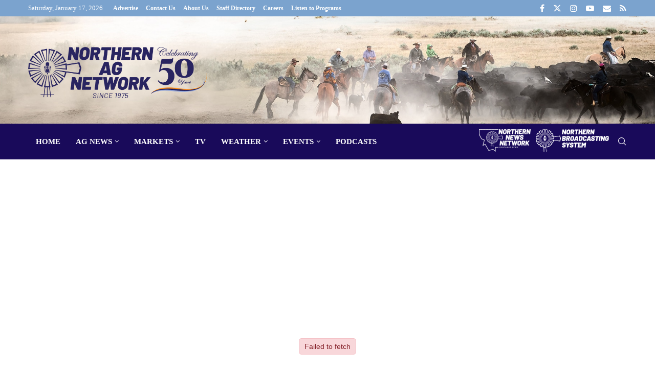

--- FILE ---
content_type: text/html; charset=UTF-8
request_url: https://www.northernag.net/3d-flip-book/22-skinner/
body_size: 25747
content:
<!DOCTYPE html>
<html lang="en-US" itemscope itemtype="https://schema.org/WebSite">
<head>
    <meta charset="UTF-8">
    <meta http-equiv="X-UA-Compatible" content="IE=edge">
    <meta name="viewport" content="width=device-width, initial-scale=1">
    <link rel="profile" href="https://gmpg.org/xfn/11"/>
    <link rel="alternate" type="application/rss+xml" title="Northern Ag Network RSS Feed"
          href="https://www.northernag.net/feed/"/>
    <link rel="alternate" type="application/atom+xml" title="Northern Ag Network Atom Feed"
          href="https://www.northernag.net/feed/atom/"/>
    <link rel="pingback" href="https://www.northernag.net/xmlrpc.php"/>
    <!--[if lt IE 9]>
	<script src="https://www.northernag.net/wp-content/themes/soledad/js/html5.js"></script>
	<![endif]-->
	
<!-- Soledad OG: 8.6.9 -->
<meta property="og:image" content="https://northernag.net/wp-content/uploads/2021/03/favicon.png"><meta property="og:description" content="22 Skinner"><meta property="og:type" content="article"><meta property="og:locale" content="en_US"><meta property="og:site_name" content="Northern Ag Network"><meta property="og:title" content="22 Skinner"><meta property="og:url" content="https://www.northernag.net/3d-flip-book/22-skinner/"><meta property="og:updated_time" content="2022-02-18T09:01:37-07:00">
<meta property="article:published_time" content="2022-02-18T16:01:37+00:00"><meta property="article:modified_time" content="2022-02-18T16:01:37+00:00"><meta property="article:author:first_name" content="Amelia"><meta property="article:author:last_name" content="Siroky"><meta property="article:author:username" content="Amelia Siroky">
<meta property="twitter:partner" content="ogwp"><meta property="twitter:card" content="summary"><meta property="twitter:title" content="22 Skinner"><meta property="twitter:description" content="22 Skinner"><meta property="twitter:url" content="https://www.northernag.net/3d-flip-book/22-skinner/">
<meta itemprop="image" content="https://northernag.net/wp-content/uploads/2021/03/favicon.png"><meta itemprop="name" content="22 Skinner"><meta itemprop="description" content="22 Skinner"><meta itemprop="datePublished" content="2022-02-18T16:01:37+00:00"><meta itemprop="dateModified" content="2022-02-18T16:01:37+00:00"><meta itemprop="author" content="Amelia Siroky">
<meta property="profile:first_name" content="Amelia"><meta property="profile:last_name" content="Siroky"><meta property="profile:username" content="Amelia Siroky">
<!-- /Soledad OG -->

<title>22 Skinner &#8211; Northern Ag Network</title>
<link rel='preconnect' href='https://fonts.googleapis.com' />
<link rel='preconnect' href='https://fonts.gstatic.com' />
<meta http-equiv='x-dns-prefetch-control' content='on'>
<link rel='dns-prefetch' href='//fonts.googleapis.com' />
<link rel='dns-prefetch' href='//fonts.gstatic.com' />
<link rel='dns-prefetch' href='//s.gravatar.com' />
<link rel='dns-prefetch' href='//www.google-analytics.com' />
<meta name='robots' content='max-image-preview:large' />
	<style>img:is([sizes="auto" i], [sizes^="auto," i]) { contain-intrinsic-size: 3000px 1500px }</style>
	
<!-- Google Tag Manager for WordPress by gtm4wp.com -->
<script data-cfasync="false" data-pagespeed-no-defer>
	var gtm4wp_datalayer_name = "dataLayer";
	var dataLayer = dataLayer || [];
</script>
<!-- End Google Tag Manager for WordPress by gtm4wp.com -->
<!-- Open Graph Meta Tags generated by Blog2Social 873 - https://www.blog2social.com -->
<meta property="og:title" content="22 Skinner"/>
<meta property="og:description" content=""/>
<meta property="og:url" content="/3d-flip-book/22-skinner/"/>
<meta property="og:type" content="article"/>
<meta property="og:article:published_time" content="2022-02-18 09:01:37"/>
<meta property="og:article:modified_time" content="2022-02-18 09:01:37"/>
<!-- Open Graph Meta Tags generated by Blog2Social 873 - https://www.blog2social.com -->

<!-- Twitter Card generated by Blog2Social 873 - https://www.blog2social.com -->
<meta name="twitter:card" content="summary">
<meta name="twitter:title" content="22 Skinner"/>
<meta name="twitter:description" content=""/>
<!-- Twitter Card generated by Blog2Social 873 - https://www.blog2social.com -->
<meta name="author" content="Amelia Siroky"/>
<link rel='dns-prefetch' href='//www.northernag.net' />
<link rel='dns-prefetch' href='//securepubads.g.doubleclick.net' />
<link rel='dns-prefetch' href='//fonts.googleapis.com' />
<link rel='dns-prefetch' href='//hcaptcha.com' />
<link rel="alternate" type="application/rss+xml" title="Northern Ag Network &raquo; Feed" href="https://www.northernag.net/feed/" />
<link rel="alternate" type="application/rss+xml" title="Northern Ag Network &raquo; Comments Feed" href="https://www.northernag.net/comments/feed/" />
		<!-- This site uses the Google Analytics by MonsterInsights plugin v9.11.1 - Using Analytics tracking - https://www.monsterinsights.com/ -->
							<script src="//www.googletagmanager.com/gtag/js?id=G-PNH5ERS3CT"  data-cfasync="false" data-wpfc-render="false" type="text/javascript" async></script>
			<script data-cfasync="false" data-wpfc-render="false" type="text/javascript">
				var mi_version = '9.11.1';
				var mi_track_user = true;
				var mi_no_track_reason = '';
								var MonsterInsightsDefaultLocations = {"page_location":"https:\/\/www.northernag.net\/3d-flip-book\/22-skinner\/"};
								if ( typeof MonsterInsightsPrivacyGuardFilter === 'function' ) {
					var MonsterInsightsLocations = (typeof MonsterInsightsExcludeQuery === 'object') ? MonsterInsightsPrivacyGuardFilter( MonsterInsightsExcludeQuery ) : MonsterInsightsPrivacyGuardFilter( MonsterInsightsDefaultLocations );
				} else {
					var MonsterInsightsLocations = (typeof MonsterInsightsExcludeQuery === 'object') ? MonsterInsightsExcludeQuery : MonsterInsightsDefaultLocations;
				}

								var disableStrs = [
										'ga-disable-G-PNH5ERS3CT',
									];

				/* Function to detect opted out users */
				function __gtagTrackerIsOptedOut() {
					for (var index = 0; index < disableStrs.length; index++) {
						if (document.cookie.indexOf(disableStrs[index] + '=true') > -1) {
							return true;
						}
					}

					return false;
				}

				/* Disable tracking if the opt-out cookie exists. */
				if (__gtagTrackerIsOptedOut()) {
					for (var index = 0; index < disableStrs.length; index++) {
						window[disableStrs[index]] = true;
					}
				}

				/* Opt-out function */
				function __gtagTrackerOptout() {
					for (var index = 0; index < disableStrs.length; index++) {
						document.cookie = disableStrs[index] + '=true; expires=Thu, 31 Dec 2099 23:59:59 UTC; path=/';
						window[disableStrs[index]] = true;
					}
				}

				if ('undefined' === typeof gaOptout) {
					function gaOptout() {
						__gtagTrackerOptout();
					}
				}
								window.dataLayer = window.dataLayer || [];

				window.MonsterInsightsDualTracker = {
					helpers: {},
					trackers: {},
				};
				if (mi_track_user) {
					function __gtagDataLayer() {
						dataLayer.push(arguments);
					}

					function __gtagTracker(type, name, parameters) {
						if (!parameters) {
							parameters = {};
						}

						if (parameters.send_to) {
							__gtagDataLayer.apply(null, arguments);
							return;
						}

						if (type === 'event') {
														parameters.send_to = monsterinsights_frontend.v4_id;
							var hookName = name;
							if (typeof parameters['event_category'] !== 'undefined') {
								hookName = parameters['event_category'] + ':' + name;
							}

							if (typeof MonsterInsightsDualTracker.trackers[hookName] !== 'undefined') {
								MonsterInsightsDualTracker.trackers[hookName](parameters);
							} else {
								__gtagDataLayer('event', name, parameters);
							}
							
						} else {
							__gtagDataLayer.apply(null, arguments);
						}
					}

					__gtagTracker('js', new Date());
					__gtagTracker('set', {
						'developer_id.dZGIzZG': true,
											});
					if ( MonsterInsightsLocations.page_location ) {
						__gtagTracker('set', MonsterInsightsLocations);
					}
										__gtagTracker('config', 'G-PNH5ERS3CT', {"forceSSL":"true","link_attribution":"true"} );
										window.gtag = __gtagTracker;										(function () {
						/* https://developers.google.com/analytics/devguides/collection/analyticsjs/ */
						/* ga and __gaTracker compatibility shim. */
						var noopfn = function () {
							return null;
						};
						var newtracker = function () {
							return new Tracker();
						};
						var Tracker = function () {
							return null;
						};
						var p = Tracker.prototype;
						p.get = noopfn;
						p.set = noopfn;
						p.send = function () {
							var args = Array.prototype.slice.call(arguments);
							args.unshift('send');
							__gaTracker.apply(null, args);
						};
						var __gaTracker = function () {
							var len = arguments.length;
							if (len === 0) {
								return;
							}
							var f = arguments[len - 1];
							if (typeof f !== 'object' || f === null || typeof f.hitCallback !== 'function') {
								if ('send' === arguments[0]) {
									var hitConverted, hitObject = false, action;
									if ('event' === arguments[1]) {
										if ('undefined' !== typeof arguments[3]) {
											hitObject = {
												'eventAction': arguments[3],
												'eventCategory': arguments[2],
												'eventLabel': arguments[4],
												'value': arguments[5] ? arguments[5] : 1,
											}
										}
									}
									if ('pageview' === arguments[1]) {
										if ('undefined' !== typeof arguments[2]) {
											hitObject = {
												'eventAction': 'page_view',
												'page_path': arguments[2],
											}
										}
									}
									if (typeof arguments[2] === 'object') {
										hitObject = arguments[2];
									}
									if (typeof arguments[5] === 'object') {
										Object.assign(hitObject, arguments[5]);
									}
									if ('undefined' !== typeof arguments[1].hitType) {
										hitObject = arguments[1];
										if ('pageview' === hitObject.hitType) {
											hitObject.eventAction = 'page_view';
										}
									}
									if (hitObject) {
										action = 'timing' === arguments[1].hitType ? 'timing_complete' : hitObject.eventAction;
										hitConverted = mapArgs(hitObject);
										__gtagTracker('event', action, hitConverted);
									}
								}
								return;
							}

							function mapArgs(args) {
								var arg, hit = {};
								var gaMap = {
									'eventCategory': 'event_category',
									'eventAction': 'event_action',
									'eventLabel': 'event_label',
									'eventValue': 'event_value',
									'nonInteraction': 'non_interaction',
									'timingCategory': 'event_category',
									'timingVar': 'name',
									'timingValue': 'value',
									'timingLabel': 'event_label',
									'page': 'page_path',
									'location': 'page_location',
									'title': 'page_title',
									'referrer' : 'page_referrer',
								};
								for (arg in args) {
																		if (!(!args.hasOwnProperty(arg) || !gaMap.hasOwnProperty(arg))) {
										hit[gaMap[arg]] = args[arg];
									} else {
										hit[arg] = args[arg];
									}
								}
								return hit;
							}

							try {
								f.hitCallback();
							} catch (ex) {
							}
						};
						__gaTracker.create = newtracker;
						__gaTracker.getByName = newtracker;
						__gaTracker.getAll = function () {
							return [];
						};
						__gaTracker.remove = noopfn;
						__gaTracker.loaded = true;
						window['__gaTracker'] = __gaTracker;
					})();
									} else {
										console.log("");
					(function () {
						function __gtagTracker() {
							return null;
						}

						window['__gtagTracker'] = __gtagTracker;
						window['gtag'] = __gtagTracker;
					})();
									}
			</script>
							<!-- / Google Analytics by MonsterInsights -->
		<script type="text/javascript">
/* <![CDATA[ */
window._wpemojiSettings = {"baseUrl":"https:\/\/s.w.org\/images\/core\/emoji\/16.0.1\/72x72\/","ext":".png","svgUrl":"https:\/\/s.w.org\/images\/core\/emoji\/16.0.1\/svg\/","svgExt":".svg","source":{"concatemoji":"https:\/\/www.northernag.net\/wp-includes\/js\/wp-emoji-release.min.js?ver=6.8.3"}};
/*! This file is auto-generated */
!function(s,n){var o,i,e;function c(e){try{var t={supportTests:e,timestamp:(new Date).valueOf()};sessionStorage.setItem(o,JSON.stringify(t))}catch(e){}}function p(e,t,n){e.clearRect(0,0,e.canvas.width,e.canvas.height),e.fillText(t,0,0);var t=new Uint32Array(e.getImageData(0,0,e.canvas.width,e.canvas.height).data),a=(e.clearRect(0,0,e.canvas.width,e.canvas.height),e.fillText(n,0,0),new Uint32Array(e.getImageData(0,0,e.canvas.width,e.canvas.height).data));return t.every(function(e,t){return e===a[t]})}function u(e,t){e.clearRect(0,0,e.canvas.width,e.canvas.height),e.fillText(t,0,0);for(var n=e.getImageData(16,16,1,1),a=0;a<n.data.length;a++)if(0!==n.data[a])return!1;return!0}function f(e,t,n,a){switch(t){case"flag":return n(e,"\ud83c\udff3\ufe0f\u200d\u26a7\ufe0f","\ud83c\udff3\ufe0f\u200b\u26a7\ufe0f")?!1:!n(e,"\ud83c\udde8\ud83c\uddf6","\ud83c\udde8\u200b\ud83c\uddf6")&&!n(e,"\ud83c\udff4\udb40\udc67\udb40\udc62\udb40\udc65\udb40\udc6e\udb40\udc67\udb40\udc7f","\ud83c\udff4\u200b\udb40\udc67\u200b\udb40\udc62\u200b\udb40\udc65\u200b\udb40\udc6e\u200b\udb40\udc67\u200b\udb40\udc7f");case"emoji":return!a(e,"\ud83e\udedf")}return!1}function g(e,t,n,a){var r="undefined"!=typeof WorkerGlobalScope&&self instanceof WorkerGlobalScope?new OffscreenCanvas(300,150):s.createElement("canvas"),o=r.getContext("2d",{willReadFrequently:!0}),i=(o.textBaseline="top",o.font="600 32px Arial",{});return e.forEach(function(e){i[e]=t(o,e,n,a)}),i}function t(e){var t=s.createElement("script");t.src=e,t.defer=!0,s.head.appendChild(t)}"undefined"!=typeof Promise&&(o="wpEmojiSettingsSupports",i=["flag","emoji"],n.supports={everything:!0,everythingExceptFlag:!0},e=new Promise(function(e){s.addEventListener("DOMContentLoaded",e,{once:!0})}),new Promise(function(t){var n=function(){try{var e=JSON.parse(sessionStorage.getItem(o));if("object"==typeof e&&"number"==typeof e.timestamp&&(new Date).valueOf()<e.timestamp+604800&&"object"==typeof e.supportTests)return e.supportTests}catch(e){}return null}();if(!n){if("undefined"!=typeof Worker&&"undefined"!=typeof OffscreenCanvas&&"undefined"!=typeof URL&&URL.createObjectURL&&"undefined"!=typeof Blob)try{var e="postMessage("+g.toString()+"("+[JSON.stringify(i),f.toString(),p.toString(),u.toString()].join(",")+"));",a=new Blob([e],{type:"text/javascript"}),r=new Worker(URL.createObjectURL(a),{name:"wpTestEmojiSupports"});return void(r.onmessage=function(e){c(n=e.data),r.terminate(),t(n)})}catch(e){}c(n=g(i,f,p,u))}t(n)}).then(function(e){for(var t in e)n.supports[t]=e[t],n.supports.everything=n.supports.everything&&n.supports[t],"flag"!==t&&(n.supports.everythingExceptFlag=n.supports.everythingExceptFlag&&n.supports[t]);n.supports.everythingExceptFlag=n.supports.everythingExceptFlag&&!n.supports.flag,n.DOMReady=!1,n.readyCallback=function(){n.DOMReady=!0}}).then(function(){return e}).then(function(){var e;n.supports.everything||(n.readyCallback(),(e=n.source||{}).concatemoji?t(e.concatemoji):e.wpemoji&&e.twemoji&&(t(e.twemoji),t(e.wpemoji)))}))}((window,document),window._wpemojiSettings);
/* ]]> */
</script>
<!-- www.northernag.net is managing ads with Advanced Ads 2.0.16 – https://wpadvancedads.com/ --><script id="north-ready">
			window.advanced_ads_ready=function(e,a){a=a||"complete";var d=function(e){return"interactive"===a?"loading"!==e:"complete"===e};d(document.readyState)?e():document.addEventListener("readystatechange",(function(a){d(a.target.readyState)&&e()}),{once:"interactive"===a})},window.advanced_ads_ready_queue=window.advanced_ads_ready_queue||[];		</script>
		<link rel='stylesheet' id='mec-select2-style-css' href='https://www.northernag.net/wp-content/plugins/modern-events-calendar/assets/packages/select2/select2.min.css?ver=7.17.0' type='text/css' media='all' />
<link rel='stylesheet' id='mec-font-icons-css' href='https://www.northernag.net/wp-content/plugins/modern-events-calendar/assets/css/iconfonts.css?ver=7.17.0' type='text/css' media='all' />
<link rel='stylesheet' id='mec-frontend-style-css' href='https://www.northernag.net/wp-content/plugins/modern-events-calendar/assets/css/frontend.min.css?ver=7.17.0' type='text/css' media='all' />
<link rel='stylesheet' id='mec-tooltip-style-css' href='https://www.northernag.net/wp-content/plugins/modern-events-calendar/assets/packages/tooltip/tooltip.css?ver=7.17.0' type='text/css' media='all' />
<link rel='stylesheet' id='mec-tooltip-shadow-style-css' href='https://www.northernag.net/wp-content/plugins/modern-events-calendar/assets/packages/tooltip/tooltipster-sideTip-shadow.min.css?ver=7.17.0' type='text/css' media='all' />
<link rel='stylesheet' id='featherlight-css' href='https://www.northernag.net/wp-content/plugins/modern-events-calendar/assets/packages/featherlight/featherlight.css?ver=7.17.0' type='text/css' media='all' />
<link rel='stylesheet' id='mec-lity-style-css' href='https://www.northernag.net/wp-content/plugins/modern-events-calendar/assets/packages/lity/lity.min.css?ver=7.17.0' type='text/css' media='all' />
<link rel='stylesheet' id='mec-general-calendar-style-css' href='https://www.northernag.net/wp-content/plugins/modern-events-calendar/assets/css/mec-general-calendar.css?ver=7.17.0' type='text/css' media='all' />
<link rel='stylesheet' id='penci-folding-css' href='https://www.northernag.net/wp-content/themes/soledad/inc/elementor/assets/css/fold.css?ver=8.6.9' type='text/css' media='all' />
<style id='wp-emoji-styles-inline-css' type='text/css'>

	img.wp-smiley, img.emoji {
		display: inline !important;
		border: none !important;
		box-shadow: none !important;
		height: 1em !important;
		width: 1em !important;
		margin: 0 0.07em !important;
		vertical-align: -0.1em !important;
		background: none !important;
		padding: 0 !important;
	}
</style>
<link rel='stylesheet' id='wp-block-library-css' href='https://www.northernag.net/wp-includes/css/dist/block-library/style.min.css?ver=6.8.3' type='text/css' media='all' />
<style id='wp-block-library-theme-inline-css' type='text/css'>
.wp-block-audio :where(figcaption){color:#555;font-size:13px;text-align:center}.is-dark-theme .wp-block-audio :where(figcaption){color:#ffffffa6}.wp-block-audio{margin:0 0 1em}.wp-block-code{border:1px solid #ccc;border-radius:4px;font-family:Menlo,Consolas,monaco,monospace;padding:.8em 1em}.wp-block-embed :where(figcaption){color:#555;font-size:13px;text-align:center}.is-dark-theme .wp-block-embed :where(figcaption){color:#ffffffa6}.wp-block-embed{margin:0 0 1em}.blocks-gallery-caption{color:#555;font-size:13px;text-align:center}.is-dark-theme .blocks-gallery-caption{color:#ffffffa6}:root :where(.wp-block-image figcaption){color:#555;font-size:13px;text-align:center}.is-dark-theme :root :where(.wp-block-image figcaption){color:#ffffffa6}.wp-block-image{margin:0 0 1em}.wp-block-pullquote{border-bottom:4px solid;border-top:4px solid;color:currentColor;margin-bottom:1.75em}.wp-block-pullquote cite,.wp-block-pullquote footer,.wp-block-pullquote__citation{color:currentColor;font-size:.8125em;font-style:normal;text-transform:uppercase}.wp-block-quote{border-left:.25em solid;margin:0 0 1.75em;padding-left:1em}.wp-block-quote cite,.wp-block-quote footer{color:currentColor;font-size:.8125em;font-style:normal;position:relative}.wp-block-quote:where(.has-text-align-right){border-left:none;border-right:.25em solid;padding-left:0;padding-right:1em}.wp-block-quote:where(.has-text-align-center){border:none;padding-left:0}.wp-block-quote.is-large,.wp-block-quote.is-style-large,.wp-block-quote:where(.is-style-plain){border:none}.wp-block-search .wp-block-search__label{font-weight:700}.wp-block-search__button{border:1px solid #ccc;padding:.375em .625em}:where(.wp-block-group.has-background){padding:1.25em 2.375em}.wp-block-separator.has-css-opacity{opacity:.4}.wp-block-separator{border:none;border-bottom:2px solid;margin-left:auto;margin-right:auto}.wp-block-separator.has-alpha-channel-opacity{opacity:1}.wp-block-separator:not(.is-style-wide):not(.is-style-dots){width:100px}.wp-block-separator.has-background:not(.is-style-dots){border-bottom:none;height:1px}.wp-block-separator.has-background:not(.is-style-wide):not(.is-style-dots){height:2px}.wp-block-table{margin:0 0 1em}.wp-block-table td,.wp-block-table th{word-break:normal}.wp-block-table :where(figcaption){color:#555;font-size:13px;text-align:center}.is-dark-theme .wp-block-table :where(figcaption){color:#ffffffa6}.wp-block-video :where(figcaption){color:#555;font-size:13px;text-align:center}.is-dark-theme .wp-block-video :where(figcaption){color:#ffffffa6}.wp-block-video{margin:0 0 1em}:root :where(.wp-block-template-part.has-background){margin-bottom:0;margin-top:0;padding:1.25em 2.375em}
</style>
<style id='classic-theme-styles-inline-css' type='text/css'>
/*! This file is auto-generated */
.wp-block-button__link{color:#fff;background-color:#32373c;border-radius:9999px;box-shadow:none;text-decoration:none;padding:calc(.667em + 2px) calc(1.333em + 2px);font-size:1.125em}.wp-block-file__button{background:#32373c;color:#fff;text-decoration:none}
</style>
<style id='block-soledad-style-inline-css' type='text/css'>
.pchead-e-block{--pcborder-cl:#dedede;--pcaccent-cl:#6eb48c}.heading1-style-1>h1,.heading1-style-2>h1,.heading2-style-1>h2,.heading2-style-2>h2,.heading3-style-1>h3,.heading3-style-2>h3,.heading4-style-1>h4,.heading4-style-2>h4,.heading5-style-1>h5,.heading5-style-2>h5{padding-bottom:8px;border-bottom:1px solid var(--pcborder-cl);overflow:hidden}.heading1-style-2>h1,.heading2-style-2>h2,.heading3-style-2>h3,.heading4-style-2>h4,.heading5-style-2>h5{border-bottom-width:0;position:relative}.heading1-style-2>h1:before,.heading2-style-2>h2:before,.heading3-style-2>h3:before,.heading4-style-2>h4:before,.heading5-style-2>h5:before{content:'';width:50px;height:2px;bottom:0;left:0;z-index:2;background:var(--pcaccent-cl);position:absolute}.heading1-style-2>h1:after,.heading2-style-2>h2:after,.heading3-style-2>h3:after,.heading4-style-2>h4:after,.heading5-style-2>h5:after{content:'';width:100%;height:2px;bottom:0;left:20px;z-index:1;background:var(--pcborder-cl);position:absolute}.heading1-style-3>h1,.heading1-style-4>h1,.heading2-style-3>h2,.heading2-style-4>h2,.heading3-style-3>h3,.heading3-style-4>h3,.heading4-style-3>h4,.heading4-style-4>h4,.heading5-style-3>h5,.heading5-style-4>h5{position:relative;padding-left:20px}.heading1-style-3>h1:before,.heading1-style-4>h1:before,.heading2-style-3>h2:before,.heading2-style-4>h2:before,.heading3-style-3>h3:before,.heading3-style-4>h3:before,.heading4-style-3>h4:before,.heading4-style-4>h4:before,.heading5-style-3>h5:before,.heading5-style-4>h5:before{width:10px;height:100%;content:'';position:absolute;top:0;left:0;bottom:0;background:var(--pcaccent-cl)}.heading1-style-4>h1,.heading2-style-4>h2,.heading3-style-4>h3,.heading4-style-4>h4,.heading5-style-4>h5{padding:10px 20px;background:#f1f1f1}.heading1-style-5>h1,.heading2-style-5>h2,.heading3-style-5>h3,.heading4-style-5>h4,.heading5-style-5>h5{position:relative;z-index:1}.heading1-style-5>h1:before,.heading2-style-5>h2:before,.heading3-style-5>h3:before,.heading4-style-5>h4:before,.heading5-style-5>h5:before{content:"";position:absolute;left:0;bottom:0;width:200px;height:50%;transform:skew(-25deg) translateX(0);background:var(--pcaccent-cl);z-index:-1;opacity:.4}.heading1-style-6>h1,.heading2-style-6>h2,.heading3-style-6>h3,.heading4-style-6>h4,.heading5-style-6>h5{text-decoration:underline;text-underline-offset:2px;text-decoration-thickness:4px;text-decoration-color:var(--pcaccent-cl)}
</style>
<style id='global-styles-inline-css' type='text/css'>
:root{--wp--preset--aspect-ratio--square: 1;--wp--preset--aspect-ratio--4-3: 4/3;--wp--preset--aspect-ratio--3-4: 3/4;--wp--preset--aspect-ratio--3-2: 3/2;--wp--preset--aspect-ratio--2-3: 2/3;--wp--preset--aspect-ratio--16-9: 16/9;--wp--preset--aspect-ratio--9-16: 9/16;--wp--preset--color--black: #000000;--wp--preset--color--cyan-bluish-gray: #abb8c3;--wp--preset--color--white: #ffffff;--wp--preset--color--pale-pink: #f78da7;--wp--preset--color--vivid-red: #cf2e2e;--wp--preset--color--luminous-vivid-orange: #ff6900;--wp--preset--color--luminous-vivid-amber: #fcb900;--wp--preset--color--light-green-cyan: #7bdcb5;--wp--preset--color--vivid-green-cyan: #00d084;--wp--preset--color--pale-cyan-blue: #8ed1fc;--wp--preset--color--vivid-cyan-blue: #0693e3;--wp--preset--color--vivid-purple: #9b51e0;--wp--preset--gradient--vivid-cyan-blue-to-vivid-purple: linear-gradient(135deg,rgba(6,147,227,1) 0%,rgb(155,81,224) 100%);--wp--preset--gradient--light-green-cyan-to-vivid-green-cyan: linear-gradient(135deg,rgb(122,220,180) 0%,rgb(0,208,130) 100%);--wp--preset--gradient--luminous-vivid-amber-to-luminous-vivid-orange: linear-gradient(135deg,rgba(252,185,0,1) 0%,rgba(255,105,0,1) 100%);--wp--preset--gradient--luminous-vivid-orange-to-vivid-red: linear-gradient(135deg,rgba(255,105,0,1) 0%,rgb(207,46,46) 100%);--wp--preset--gradient--very-light-gray-to-cyan-bluish-gray: linear-gradient(135deg,rgb(238,238,238) 0%,rgb(169,184,195) 100%);--wp--preset--gradient--cool-to-warm-spectrum: linear-gradient(135deg,rgb(74,234,220) 0%,rgb(151,120,209) 20%,rgb(207,42,186) 40%,rgb(238,44,130) 60%,rgb(251,105,98) 80%,rgb(254,248,76) 100%);--wp--preset--gradient--blush-light-purple: linear-gradient(135deg,rgb(255,206,236) 0%,rgb(152,150,240) 100%);--wp--preset--gradient--blush-bordeaux: linear-gradient(135deg,rgb(254,205,165) 0%,rgb(254,45,45) 50%,rgb(107,0,62) 100%);--wp--preset--gradient--luminous-dusk: linear-gradient(135deg,rgb(255,203,112) 0%,rgb(199,81,192) 50%,rgb(65,88,208) 100%);--wp--preset--gradient--pale-ocean: linear-gradient(135deg,rgb(255,245,203) 0%,rgb(182,227,212) 50%,rgb(51,167,181) 100%);--wp--preset--gradient--electric-grass: linear-gradient(135deg,rgb(202,248,128) 0%,rgb(113,206,126) 100%);--wp--preset--gradient--midnight: linear-gradient(135deg,rgb(2,3,129) 0%,rgb(40,116,252) 100%);--wp--preset--font-size--small: 12px;--wp--preset--font-size--medium: 20px;--wp--preset--font-size--large: 32px;--wp--preset--font-size--x-large: 42px;--wp--preset--font-size--normal: 14px;--wp--preset--font-size--huge: 42px;--wp--preset--spacing--20: 0.44rem;--wp--preset--spacing--30: 0.67rem;--wp--preset--spacing--40: 1rem;--wp--preset--spacing--50: 1.5rem;--wp--preset--spacing--60: 2.25rem;--wp--preset--spacing--70: 3.38rem;--wp--preset--spacing--80: 5.06rem;--wp--preset--shadow--natural: 6px 6px 9px rgba(0, 0, 0, 0.2);--wp--preset--shadow--deep: 12px 12px 50px rgba(0, 0, 0, 0.4);--wp--preset--shadow--sharp: 6px 6px 0px rgba(0, 0, 0, 0.2);--wp--preset--shadow--outlined: 6px 6px 0px -3px rgba(255, 255, 255, 1), 6px 6px rgba(0, 0, 0, 1);--wp--preset--shadow--crisp: 6px 6px 0px rgba(0, 0, 0, 1);}:where(.is-layout-flex){gap: 0.5em;}:where(.is-layout-grid){gap: 0.5em;}body .is-layout-flex{display: flex;}.is-layout-flex{flex-wrap: wrap;align-items: center;}.is-layout-flex > :is(*, div){margin: 0;}body .is-layout-grid{display: grid;}.is-layout-grid > :is(*, div){margin: 0;}:where(.wp-block-columns.is-layout-flex){gap: 2em;}:where(.wp-block-columns.is-layout-grid){gap: 2em;}:where(.wp-block-post-template.is-layout-flex){gap: 1.25em;}:where(.wp-block-post-template.is-layout-grid){gap: 1.25em;}.has-black-color{color: var(--wp--preset--color--black) !important;}.has-cyan-bluish-gray-color{color: var(--wp--preset--color--cyan-bluish-gray) !important;}.has-white-color{color: var(--wp--preset--color--white) !important;}.has-pale-pink-color{color: var(--wp--preset--color--pale-pink) !important;}.has-vivid-red-color{color: var(--wp--preset--color--vivid-red) !important;}.has-luminous-vivid-orange-color{color: var(--wp--preset--color--luminous-vivid-orange) !important;}.has-luminous-vivid-amber-color{color: var(--wp--preset--color--luminous-vivid-amber) !important;}.has-light-green-cyan-color{color: var(--wp--preset--color--light-green-cyan) !important;}.has-vivid-green-cyan-color{color: var(--wp--preset--color--vivid-green-cyan) !important;}.has-pale-cyan-blue-color{color: var(--wp--preset--color--pale-cyan-blue) !important;}.has-vivid-cyan-blue-color{color: var(--wp--preset--color--vivid-cyan-blue) !important;}.has-vivid-purple-color{color: var(--wp--preset--color--vivid-purple) !important;}.has-black-background-color{background-color: var(--wp--preset--color--black) !important;}.has-cyan-bluish-gray-background-color{background-color: var(--wp--preset--color--cyan-bluish-gray) !important;}.has-white-background-color{background-color: var(--wp--preset--color--white) !important;}.has-pale-pink-background-color{background-color: var(--wp--preset--color--pale-pink) !important;}.has-vivid-red-background-color{background-color: var(--wp--preset--color--vivid-red) !important;}.has-luminous-vivid-orange-background-color{background-color: var(--wp--preset--color--luminous-vivid-orange) !important;}.has-luminous-vivid-amber-background-color{background-color: var(--wp--preset--color--luminous-vivid-amber) !important;}.has-light-green-cyan-background-color{background-color: var(--wp--preset--color--light-green-cyan) !important;}.has-vivid-green-cyan-background-color{background-color: var(--wp--preset--color--vivid-green-cyan) !important;}.has-pale-cyan-blue-background-color{background-color: var(--wp--preset--color--pale-cyan-blue) !important;}.has-vivid-cyan-blue-background-color{background-color: var(--wp--preset--color--vivid-cyan-blue) !important;}.has-vivid-purple-background-color{background-color: var(--wp--preset--color--vivid-purple) !important;}.has-black-border-color{border-color: var(--wp--preset--color--black) !important;}.has-cyan-bluish-gray-border-color{border-color: var(--wp--preset--color--cyan-bluish-gray) !important;}.has-white-border-color{border-color: var(--wp--preset--color--white) !important;}.has-pale-pink-border-color{border-color: var(--wp--preset--color--pale-pink) !important;}.has-vivid-red-border-color{border-color: var(--wp--preset--color--vivid-red) !important;}.has-luminous-vivid-orange-border-color{border-color: var(--wp--preset--color--luminous-vivid-orange) !important;}.has-luminous-vivid-amber-border-color{border-color: var(--wp--preset--color--luminous-vivid-amber) !important;}.has-light-green-cyan-border-color{border-color: var(--wp--preset--color--light-green-cyan) !important;}.has-vivid-green-cyan-border-color{border-color: var(--wp--preset--color--vivid-green-cyan) !important;}.has-pale-cyan-blue-border-color{border-color: var(--wp--preset--color--pale-cyan-blue) !important;}.has-vivid-cyan-blue-border-color{border-color: var(--wp--preset--color--vivid-cyan-blue) !important;}.has-vivid-purple-border-color{border-color: var(--wp--preset--color--vivid-purple) !important;}.has-vivid-cyan-blue-to-vivid-purple-gradient-background{background: var(--wp--preset--gradient--vivid-cyan-blue-to-vivid-purple) !important;}.has-light-green-cyan-to-vivid-green-cyan-gradient-background{background: var(--wp--preset--gradient--light-green-cyan-to-vivid-green-cyan) !important;}.has-luminous-vivid-amber-to-luminous-vivid-orange-gradient-background{background: var(--wp--preset--gradient--luminous-vivid-amber-to-luminous-vivid-orange) !important;}.has-luminous-vivid-orange-to-vivid-red-gradient-background{background: var(--wp--preset--gradient--luminous-vivid-orange-to-vivid-red) !important;}.has-very-light-gray-to-cyan-bluish-gray-gradient-background{background: var(--wp--preset--gradient--very-light-gray-to-cyan-bluish-gray) !important;}.has-cool-to-warm-spectrum-gradient-background{background: var(--wp--preset--gradient--cool-to-warm-spectrum) !important;}.has-blush-light-purple-gradient-background{background: var(--wp--preset--gradient--blush-light-purple) !important;}.has-blush-bordeaux-gradient-background{background: var(--wp--preset--gradient--blush-bordeaux) !important;}.has-luminous-dusk-gradient-background{background: var(--wp--preset--gradient--luminous-dusk) !important;}.has-pale-ocean-gradient-background{background: var(--wp--preset--gradient--pale-ocean) !important;}.has-electric-grass-gradient-background{background: var(--wp--preset--gradient--electric-grass) !important;}.has-midnight-gradient-background{background: var(--wp--preset--gradient--midnight) !important;}.has-small-font-size{font-size: var(--wp--preset--font-size--small) !important;}.has-medium-font-size{font-size: var(--wp--preset--font-size--medium) !important;}.has-large-font-size{font-size: var(--wp--preset--font-size--large) !important;}.has-x-large-font-size{font-size: var(--wp--preset--font-size--x-large) !important;}
:where(.wp-block-post-template.is-layout-flex){gap: 1.25em;}:where(.wp-block-post-template.is-layout-grid){gap: 1.25em;}
:where(.wp-block-columns.is-layout-flex){gap: 2em;}:where(.wp-block-columns.is-layout-grid){gap: 2em;}
:root :where(.wp-block-pullquote){font-size: 1.5em;line-height: 1.6;}
</style>
<link rel='stylesheet' id='contact-form-7-css' href='https://www.northernag.net/wp-content/plugins/contact-form-7/includes/css/styles.css?ver=6.1.4' type='text/css' media='all' />
<link rel='stylesheet' id='penci-fonts-css' href='https://fonts.googleapis.com/css?family=Barlow+Semi+Bold%3A300%2C300italic%2C400%2C400italic%2C500%2C500italic%2C700%2C700italic%2C800%2C800italic%7CBarlow+Regular%3A300%2C300italic%2C400%2C400italic%2C500%2C500italic%2C600%2C600italic%2C700%2C700italic%2C800%2C800italic%26subset%3Dlatin%2Ccyrillic%2Ccyrillic-ext%2Cgreek%2Cgreek-ext%2Clatin-ext&#038;display=swap&#038;ver=8.6.9' type='text/css' media='' />
<link rel='stylesheet' id='penci-main-style-css' href='https://www.northernag.net/wp-content/themes/soledad/main.css?ver=8.6.9' type='text/css' media='all' />
<link rel='stylesheet' id='penci-swiper-bundle-css' href='https://www.northernag.net/wp-content/themes/soledad/css/swiper-bundle.min.css?ver=8.6.9' type='text/css' media='all' />
<link rel='stylesheet' id='penci-font-awesomeold-css' href='https://www.northernag.net/wp-content/themes/soledad/css/font-awesome.4.7.0.swap.min.css?ver=4.7.0' type='text/css' media='all' />
<link rel='stylesheet' id='penci_icon-css' href='https://www.northernag.net/wp-content/themes/soledad/css/penci-icon.css?ver=8.6.9' type='text/css' media='all' />
<link rel='stylesheet' id='penci_style-css' href='https://www.northernag.net/wp-content/themes/soledad-child/style.css?ver=8.6.9' type='text/css' media='all' />
<link rel='stylesheet' id='penci_social_counter-css' href='https://www.northernag.net/wp-content/themes/soledad/css/social-counter.css?ver=8.6.9' type='text/css' media='all' />
<link rel='stylesheet' id='elementor-icons-css' href='https://www.northernag.net/wp-content/plugins/elementor/assets/lib/eicons/css/elementor-icons.min.css?ver=5.45.0' type='text/css' media='all' />
<link rel='stylesheet' id='elementor-frontend-css' href='https://www.northernag.net/wp-content/plugins/elementor/assets/css/frontend.min.css?ver=3.34.1' type='text/css' media='all' />
<link rel='stylesheet' id='elementor-post-41695-css' href='https://www.northernag.net/wp-content/uploads/elementor/css/post-41695.css?ver=1768516469' type='text/css' media='all' />
<link rel='stylesheet' id='tablepress-default-css' href='https://www.northernag.net/wp-content/tablepress-combined.min.css?ver=41' type='text/css' media='all' />
<link rel='stylesheet' id='penci-soledad-parent-style-css' href='https://www.northernag.net/wp-content/themes/soledad/style.css?ver=6.8.3' type='text/css' media='all' />
<link rel='stylesheet' id='penci-soledad-customizer-css' href='//www.northernag.net/wp-content/uploads/pencidesign/customizer-style.min.css?version=1717106237' type='text/css' media='all' />
<link rel='stylesheet' id='elementor-gf-local-roboto-css' href='https://www.northernag.net/wp-content/uploads/elementor/google-fonts/css/roboto.css?ver=1742250862' type='text/css' media='all' />
<link rel='stylesheet' id='elementor-gf-local-robotoslab-css' href='https://www.northernag.net/wp-content/uploads/elementor/google-fonts/css/robotoslab.css?ver=1742250863' type='text/css' media='all' />
<script type="text/javascript" src="https://www.northernag.net/wp-includes/js/jquery/jquery.min.js?ver=3.7.1" id="jquery-core-js"></script>
<script type="text/javascript" src="https://www.northernag.net/wp-includes/js/jquery/jquery-migrate.min.js?ver=3.4.1" id="jquery-migrate-js"></script>
<script type="text/javascript" id="file_uploads_nfpluginsettings-js-extra">
/* <![CDATA[ */
var params = {"clearLogRestUrl":"https:\/\/www.northernag.net\/wp-json\/nf-file-uploads\/debug-log\/delete-all","clearLogButtonId":"file_uploads_clear_debug_logger","downloadLogRestUrl":"https:\/\/www.northernag.net\/wp-json\/nf-file-uploads\/debug-log\/get-all","downloadLogButtonId":"file_uploads_download_debug_logger"};
/* ]]> */
</script>
<script type="text/javascript" src="https://www.northernag.net/wp-content/plugins/ninja-forms-uploads/assets/js/nfpluginsettings.js?ver=3.3.22" id="file_uploads_nfpluginsettings-js"></script>
<script type="text/javascript" src="https://www.northernag.net/wp-content/plugins/google-analytics-for-wordpress/assets/js/frontend-gtag.min.js?ver=9.11.1" id="monsterinsights-frontend-script-js" async="async" data-wp-strategy="async"></script>
<script data-cfasync="false" data-wpfc-render="false" type="text/javascript" id='monsterinsights-frontend-script-js-extra'>/* <![CDATA[ */
var monsterinsights_frontend = {"js_events_tracking":"true","download_extensions":"doc,pdf,ppt,zip,xls,docx,pptx,xlsx","inbound_paths":"[{\"path\":\"\\\/go\\\/\",\"label\":\"affiliate\"},{\"path\":\"\\\/recommend\\\/\",\"label\":\"affiliate\"}]","home_url":"https:\/\/www.northernag.net","hash_tracking":"false","v4_id":"G-PNH5ERS3CT"};/* ]]> */
</script>
<script type="text/javascript" src="https://www.northernag.net/wp-content/plugins/flowpaper-lite-pdf-flipbook/assets/lity/lity.min.js" id="lity-js-js"></script>
<script type="text/javascript" id="3d-flip-book-client-locale-loader-js-extra">
/* <![CDATA[ */
var FB3D_CLIENT_LOCALE = {"ajaxurl":"https:\/\/www.northernag.net\/wp-admin\/admin-ajax.php","dictionary":{"Table of contents":"Table of contents","Close":"Close","Bookmarks":"Bookmarks","Thumbnails":"Thumbnails","Search":"Search","Share":"Share","Facebook":"Facebook","Twitter":"Twitter","Email":"Email","Play":"Play","Previous page":"Previous page","Next page":"Next page","Zoom in":"Zoom in","Zoom out":"Zoom out","Fit view":"Fit view","Auto play":"Auto play","Full screen":"Full screen","More":"More","Smart pan":"Smart pan","Single page":"Single page","Sounds":"Sounds","Stats":"Stats","Print":"Print","Download":"Download","Goto first page":"Goto first page","Goto last page":"Goto last page"},"images":"https:\/\/www.northernag.net\/wp-content\/plugins\/interactive-3d-flipbook-powered-physics-engine\/assets\/images\/","jsData":{"urls":[],"posts":{"ids_mis":[],"ids":[]},"pages":[],"firstPages":[],"bookCtrlProps":{"actions":{"cmdSounds":{"enabled":"0"}},"loadingAnimation":{"book":"0"}},"bookTemplates":[]},"key":"3d-flip-book","pdfJS":{"pdfJsLib":"https:\/\/www.northernag.net\/wp-content\/plugins\/interactive-3d-flipbook-powered-physics-engine\/assets\/js\/pdf.min.js?ver=4.3.136","pdfJsWorker":"https:\/\/www.northernag.net\/wp-content\/plugins\/interactive-3d-flipbook-powered-physics-engine\/assets\/js\/pdf.worker.js?ver=4.3.136","stablePdfJsLib":"https:\/\/www.northernag.net\/wp-content\/plugins\/interactive-3d-flipbook-powered-physics-engine\/assets\/js\/stable\/pdf.min.js?ver=2.5.207","stablePdfJsWorker":"https:\/\/www.northernag.net\/wp-content\/plugins\/interactive-3d-flipbook-powered-physics-engine\/assets\/js\/stable\/pdf.worker.js?ver=2.5.207","pdfJsCMapUrl":"https:\/\/www.northernag.net\/wp-content\/plugins\/interactive-3d-flipbook-powered-physics-engine\/assets\/cmaps\/"},"cacheurl":"https:\/\/www.northernag.net\/wp-content\/uploads\/3d-flip-book\/cache\/","pluginsurl":"https:\/\/www.northernag.net\/wp-content\/plugins\/","pluginurl":"https:\/\/www.northernag.net\/wp-content\/plugins\/interactive-3d-flipbook-powered-physics-engine\/","thumbnailSize":{"width":"150","height":"150"},"version":"1.16.17"};
/* ]]> */
</script>
<script type="text/javascript" src="https://www.northernag.net/wp-content/plugins/interactive-3d-flipbook-powered-physics-engine/assets/js/client-locale-loader.js?ver=1.16.17" id="3d-flip-book-client-locale-loader-js" async="async" data-wp-strategy="async"></script>
<script type="text/javascript" src="https://securepubads.g.doubleclick.net/tag/js/gpt.js?ver=6.8.3" id="googleadmanager-js"></script>
<script type="text/javascript" id="advanced-ads-advanced-js-js-extra">
/* <![CDATA[ */
var advads_options = {"blog_id":"1","privacy":{"enabled":false,"state":"not_needed"}};
/* ]]> */
</script>
<script type="text/javascript" src="https://www.northernag.net/wp-content/uploads/992/159/public/assets/js/948.js?ver=2.0.16" id="advanced-ads-advanced-js-js"></script>
<link rel="https://api.w.org/" href="https://www.northernag.net/wp-json/" /><link rel="EditURI" type="application/rsd+xml" title="RSD" href="https://www.northernag.net/xmlrpc.php?rsd" />
<meta name="generator" content="WordPress 6.8.3" />
<meta name="generator" content="Soledad 8.6.9" />
<link rel="canonical" href="https://www.northernag.net/3d-flip-book/22-skinner/" />
<link rel='shortlink' href='https://www.northernag.net/?p=50269' />
<link rel="alternate" title="oEmbed (JSON)" type="application/json+oembed" href="https://www.northernag.net/wp-json/oembed/1.0/embed?url=https%3A%2F%2Fwww.northernag.net%2F3d-flip-book%2F22-skinner%2F" />
<link rel="alternate" title="oEmbed (XML)" type="text/xml+oembed" href="https://www.northernag.net/wp-json/oembed/1.0/embed?url=https%3A%2F%2Fwww.northernag.net%2F3d-flip-book%2F22-skinner%2F&#038;format=xml" />
<meta name="cdp-version" content="1.5.0" />        <style type="text/css" id="pf-main-css">
            
				@media screen {
					.printfriendly {
						z-index: 1000; display: flex; margin: 0px 0px 0px 0px
					}
					.printfriendly a, .printfriendly a:link, .printfriendly a:visited, .printfriendly a:hover, .printfriendly a:active {
						font-weight: 600;
						cursor: pointer;
						text-decoration: none;
						border: none;
						-webkit-box-shadow: none;
						-moz-box-shadow: none;
						box-shadow: none;
						outline:none;
						font-size: 14px !important;
						color: #3AAA11 !important;
					}
					.printfriendly.pf-alignleft {
						justify-content: start;
					}
					.printfriendly.pf-alignright {
						justify-content: end;
					}
					.printfriendly.pf-aligncenter {
						justify-content: center;
						
					}
				}

				.pf-button-img {
					border: none;
					-webkit-box-shadow: none;
					-moz-box-shadow: none;
					box-shadow: none;
					padding: 0;
					margin: 0;
					display: inline;
					vertical-align: middle;
				}

				img.pf-button-img + .pf-button-text {
					margin-left: 6px;
				}

				@media print {
					.printfriendly {
						display: none;
					}
				}
				        </style>

            
        <style type="text/css" id="pf-excerpt-styles">
          .pf-button.pf-button-excerpt {
              display: none;
           }
        </style>

            <style>
.h-captcha{position:relative;display:block;margin-bottom:2rem;padding:0;clear:both}.h-captcha[data-size="normal"]{width:302px;height:76px}.h-captcha[data-size="compact"]{width:158px;height:138px}.h-captcha[data-size="invisible"]{display:none}.h-captcha iframe{z-index:1}.h-captcha::before{content:"";display:block;position:absolute;top:0;left:0;background:url(https://www.northernag.net/wp-content/plugins/hcaptcha-for-forms-and-more/assets/images/hcaptcha-div-logo.svg) no-repeat;border:1px solid #fff0;border-radius:4px;box-sizing:border-box}.h-captcha::after{content:"The hCaptcha loading is delayed until user interaction.";font-family:-apple-system,system-ui,BlinkMacSystemFont,"Segoe UI",Roboto,Oxygen,Ubuntu,"Helvetica Neue",Arial,sans-serif;font-size:10px;font-weight:500;position:absolute;top:0;bottom:0;left:0;right:0;box-sizing:border-box;color:#bf1722;opacity:0}.h-captcha:not(:has(iframe))::after{animation:hcap-msg-fade-in .3s ease forwards;animation-delay:2s}.h-captcha:has(iframe)::after{animation:none;opacity:0}@keyframes hcap-msg-fade-in{to{opacity:1}}.h-captcha[data-size="normal"]::before{width:302px;height:76px;background-position:93.8% 28%}.h-captcha[data-size="normal"]::after{width:302px;height:76px;display:flex;flex-wrap:wrap;align-content:center;line-height:normal;padding:0 75px 0 10px}.h-captcha[data-size="compact"]::before{width:158px;height:138px;background-position:49.9% 78.8%}.h-captcha[data-size="compact"]::after{width:158px;height:138px;text-align:center;line-height:normal;padding:24px 10px 10px 10px}.h-captcha[data-theme="light"]::before,body.is-light-theme .h-captcha[data-theme="auto"]::before,.h-captcha[data-theme="auto"]::before{background-color:#fafafa;border:1px solid #e0e0e0}.h-captcha[data-theme="dark"]::before,body.is-dark-theme .h-captcha[data-theme="auto"]::before,html.wp-dark-mode-active .h-captcha[data-theme="auto"]::before,html.drdt-dark-mode .h-captcha[data-theme="auto"]::before{background-image:url(https://www.northernag.net/wp-content/plugins/hcaptcha-for-forms-and-more/assets/images/hcaptcha-div-logo-white.svg);background-repeat:no-repeat;background-color:#333;border:1px solid #f5f5f5}@media (prefers-color-scheme:dark){.h-captcha[data-theme="auto"]::before{background-image:url(https://www.northernag.net/wp-content/plugins/hcaptcha-for-forms-and-more/assets/images/hcaptcha-div-logo-white.svg);background-repeat:no-repeat;background-color:#333;border:1px solid #f5f5f5}}.h-captcha[data-theme="custom"]::before{background-color:initial}.h-captcha[data-size="invisible"]::before,.h-captcha[data-size="invisible"]::after{display:none}.h-captcha iframe{position:relative}div[style*="z-index: 2147483647"] div[style*="border-width: 11px"][style*="position: absolute"][style*="pointer-events: none"]{border-style:none}
</style>
<style>
.elementor-widget-login .h-captcha{margin-bottom:0}
</style>

<!-- Google Tag Manager for WordPress by gtm4wp.com -->
<!-- GTM Container placement set to automatic -->
<script data-cfasync="false" data-pagespeed-no-defer type="text/javascript">
	var dataLayer_content = {"pagePostType":"3d-flip-book","pagePostType2":"single-3d-flip-book","pagePostAuthor":"Amelia Siroky"};
	dataLayer.push( dataLayer_content );
</script>
<script data-cfasync="false" data-pagespeed-no-defer type="text/javascript">
(function(w,d,s,l,i){w[l]=w[l]||[];w[l].push({'gtm.start':
new Date().getTime(),event:'gtm.js'});var f=d.getElementsByTagName(s)[0],
j=d.createElement(s),dl=l!='dataLayer'?'&l='+l:'';j.async=true;j.src=
'//www.googletagmanager.com/gtm.js?id='+i+dl;f.parentNode.insertBefore(j,f);
})(window,document,'script','dataLayer','GTM-5D7SVJPW');
</script>
<!-- End Google Tag Manager for WordPress by gtm4wp.com --><!-- Facebook Pixel Code -->
<script>
!function(f,b,e,v,n,t,s)
{if(f.fbq)return;n=f.fbq=function(){n.callMethod?
n.callMethod.apply(n,arguments):n.queue.push(arguments)};
if(!f._fbq)f._fbq=n;n.push=n;n.loaded=!0;n.version='2.0';
n.queue=[];t=b.createElement(e);t.async=!0;
t.src=v;s=b.getElementsByTagName(e)[0];
s.parentNode.insertBefore(t,s)}(window, document,'script',
'https://connect.facebook.net/en_US/fbevents.js');
fbq('init', '889601861616241');
fbq('track', 'PageView');
</script>
<noscript><img height="1" width="1" style="display:none"
src="https://www.facebook.com/tr?id=889601861616241&ev=PageView&noscript=1"
/></noscript>
<!-- End Facebook Pixel Code -->

<!-- Global site tag (gtag.js) - Google Analytics -->
<script async src="https://www.googletagmanager.com/gtag/js?id=UA-12084093-1"></script>
<script>
  window.dataLayer = window.dataLayer || [];
  function gtag(){dataLayer.push(arguments);}
  gtag('js', new Date());

  gtag('config', 'UA-12084093-1');
</script>        <link rel="shortcut icon" href="https://northernag.net/wp-content/uploads/2021/03/favicon.png"
              type="image/x-icon"/>
        <link rel="apple-touch-icon" sizes="180x180" href="https://northernag.net/wp-content/uploads/2021/03/favicon.png">
	<script>
var penciBlocksArray=[];
var portfolioDataJs = portfolioDataJs || [];var PENCILOCALCACHE = {};
		(function () {
				"use strict";
		
				PENCILOCALCACHE = {
					data: {},
					remove: function ( ajaxFilterItem ) {
						delete PENCILOCALCACHE.data[ajaxFilterItem];
					},
					exist: function ( ajaxFilterItem ) {
						return PENCILOCALCACHE.data.hasOwnProperty( ajaxFilterItem ) && PENCILOCALCACHE.data[ajaxFilterItem] !== null;
					},
					get: function ( ajaxFilterItem ) {
						return PENCILOCALCACHE.data[ajaxFilterItem];
					},
					set: function ( ajaxFilterItem, cachedData ) {
						PENCILOCALCACHE.remove( ajaxFilterItem );
						PENCILOCALCACHE.data[ajaxFilterItem] = cachedData;
					}
				};
			}
		)();function penciBlock() {
		    this.atts_json = '';
		    this.content = '';
		}</script>
<script type="application/ld+json">{
    "@context": "https:\/\/schema.org\/",
    "@type": "organization",
    "@id": "#organization",
    "logo": {
        "@type": "ImageObject",
        "url": "https:\/\/northernag.net\/wp-content\/uploads\/2021\/10\/White-Main-Size.png"
    },
    "url": "https:\/\/www.northernag.net\/",
    "name": "Northern Ag Network",
    "description": "The Powerful Voice of the West!"
}</script><script type="application/ld+json">{
    "@context": "https:\/\/schema.org\/",
    "@type": "WebSite",
    "name": "Northern Ag Network",
    "alternateName": "The Powerful Voice of the West!",
    "url": "https:\/\/www.northernag.net\/"
}</script><script type="application/ld+json">{
    "@context": "https:\/\/schema.org\/",
    "@type": "BlogPosting",
    "headline": "22 Skinner",
    "description": "22 Skinner",
    "datePublished": "2022-02-18T09:01:37-07:00",
    "datemodified": "2022-02-18T09:01:37-07:00",
    "mainEntityOfPage": "https:\/\/www.northernag.net\/3d-flip-book\/22-skinner\/",
    "image": {
        "@type": "ImageObject",
        "url": "https:\/\/www.northernag.net\/wp-content\/themes\/soledad\/images\/no-image.jpg"
    },
    "publisher": {
        "@type": "Organization",
        "name": "Northern Ag Network",
        "logo": {
            "@type": "ImageObject",
            "url": "https:\/\/northernag.net\/wp-content\/uploads\/2021\/10\/White-Main-Size.png"
        }
    },
    "author": {
        "@type": "Person",
        "@id": "#person-AmeliaSiroky",
        "name": "Amelia Siroky",
        "url": "https:\/\/www.northernag.net\/author\/asiroky\/"
    }
}</script><script type="application/ld+json">{
    "@context": "https:\/\/schema.org\/",
    "@type": "BreadcrumbList",
    "itemListElement": [
        {
            "@type": "ListItem",
            "position": 1,
            "item": {
                "@id": "https:\/\/www.northernag.net",
                "name": "Home"
            }
        }
    ]
}</script><meta name="generator" content="Elementor 3.34.1; features: additional_custom_breakpoints; settings: css_print_method-external, google_font-enabled, font_display-auto">

<!-- Meta Pixel Code -->
<script type='text/javascript'>
!function(f,b,e,v,n,t,s){if(f.fbq)return;n=f.fbq=function(){n.callMethod?
n.callMethod.apply(n,arguments):n.queue.push(arguments)};if(!f._fbq)f._fbq=n;
n.push=n;n.loaded=!0;n.version='2.0';n.queue=[];t=b.createElement(e);t.async=!0;
t.src=v;s=b.getElementsByTagName(e)[0];s.parentNode.insertBefore(t,s)}(window,
document,'script','https://connect.facebook.net/en_US/fbevents.js');
</script>
<!-- End Meta Pixel Code -->
<script type='text/javascript'>var url = window.location.origin + '?ob=open-bridge';
            fbq('set', 'openbridge', '359492325866134', url);
fbq('init', '359492325866134', {}, {
    "agent": "wordpress-6.8.3-4.1.5"
})</script><script type='text/javascript'>
    fbq('track', 'PageView', []);
  </script>
<!-- Facebook Pixel Code -->
<script>
!function(f,b,e,v,n,t,s){if(f.fbq)return;n=f.fbq=function(){n.callMethod?
n.callMethod.apply(n,arguments):n.queue.push(arguments)};if(!f._fbq)f._fbq=n;
n.push=n;n.loaded=!0;n.version='2.0';n.queue=[];t=b.createElement(e);t.async=!0;
t.src=v;s=b.getElementsByTagName(e)[0];s.parentNode.insertBefore(t,s)}(window,
document,'script','https://connect.facebook.net/en_US/fbevents.js');
fbq('init', '295860667751346');
fbq('track', 'PageView');
</script>
<noscript><img height="1" width="1" style="display:none"
src="https://www.facebook.com/tr?id=295860667751346&ev=PageView&noscript=1"
/></noscript>
<!-- DO NOT MODIFY -->
<!-- End Facebook Pixel Code -->
		<script type="text/javascript">
			var advadsCfpQueue = [];
			var advadsCfpAd = function( adID ) {
				if ( 'undefined' === typeof advadsProCfp ) {
					advadsCfpQueue.push( adID )
				} else {
					advadsProCfp.addElement( adID )
				}
			}
		</script>
					<style>
				.e-con.e-parent:nth-of-type(n+4):not(.e-lazyloaded):not(.e-no-lazyload),
				.e-con.e-parent:nth-of-type(n+4):not(.e-lazyloaded):not(.e-no-lazyload) * {
					background-image: none !important;
				}
				@media screen and (max-height: 1024px) {
					.e-con.e-parent:nth-of-type(n+3):not(.e-lazyloaded):not(.e-no-lazyload),
					.e-con.e-parent:nth-of-type(n+3):not(.e-lazyloaded):not(.e-no-lazyload) * {
						background-image: none !important;
					}
				}
				@media screen and (max-height: 640px) {
					.e-con.e-parent:nth-of-type(n+2):not(.e-lazyloaded):not(.e-no-lazyload),
					.e-con.e-parent:nth-of-type(n+2):not(.e-lazyloaded):not(.e-no-lazyload) * {
						background-image: none !important;
					}
				}
			</style>
			<style>
span[data-name="hcap-cf7"] .h-captcha{margin-bottom:0}span[data-name="hcap-cf7"]~input[type="submit"],span[data-name="hcap-cf7"]~button[type="submit"]{margin-top:2rem}
</style>
<style>
.elementor-field-type-hcaptcha .elementor-field{background:transparent!important}.elementor-field-type-hcaptcha .h-captcha{margin-bottom:unset}
</style>
<style id="penci-header-builder-northern-ag-network-2" type="text/css">.penci_header.penci-header-builder.main-builder-header{}.penci-header-image-logo,.penci-header-text-logo{--pchb-logo-title-fw:bold;--pchb-logo-title-fs:normal;--pchb-logo-slogan-fw:bold;--pchb-logo-slogan-fs:normal;}.pc-logo-desktop.penci-header-image-logo img{max-width:1000px;max-height:100px;}@media only screen and (max-width: 767px){.penci_navbar_mobile .penci-header-image-logo img{}}.penci_builder_sticky_header_desktop .penci-header-image-logo img{}.penci_navbar_mobile .penci-header-text-logo{--pchb-m-logo-title-fw:bold;--pchb-m-logo-title-fs:normal;--pchb-m-logo-slogan-fw:bold;--pchb-m-logo-slogan-fs:normal;}.penci_navbar_mobile .penci-header-image-logo img{max-width:200px;max-height:50px;}.penci_navbar_mobile .sticky-enable .penci-header-image-logo img{}.pb-logo-sidebar-mobile{--pchb-logo-sm-title-fw:bold;--pchb-logo-sm-title-fs:normal;--pchb-logo-sm-slogan-fw:bold;--pchb-logo-sm-slogan-fs:normal;}.pc-builder-element.pb-logo-sidebar-mobile img{max-width:220px;max-height:60px;}.pc-logo-sticky{--pchb-logo-s-title-fw:bold;--pchb-logo-s-title-fs:normal;--pchb-logo-s-slogan-fw:bold;--pchb-logo-s-slogan-fs:normal;}.pc-builder-element.pc-logo-sticky.pc-logo img{max-width:185px;max-height:47px;}.pc-builder-element.pc-main-menu{--pchb-main-menu-font:'Barlow Regular';--pchb-main-menu-fw:bolder;--pchb-main-menu-fs:15px;--pchb-main-menu-fs_l2:12px;--pchb-main-menu-lh:38px;}.pc-builder-element.pc-second-menu{--pchb-second-menu-font:'Barlow Regular';--pchb-second-menu-fs:12px;--pchb-second-menu-lh:22px;--pchb-second-menu-fs_l2:12px;--pchb-second-menu-mg:15px;--pchb-second-menu-tt: none;}.pc-builder-element.pc-third-menu{--pchb-third-menu-fs:12px;--pchb-third-menu-fs_l2:12px;}.penci-builder.penci-builder-button.button-1{}.penci-builder.penci-builder-button.button-1:hover{}.penci-builder.penci-builder-button.button-2{}.penci-builder.penci-builder-button.button-2:hover{}.penci-builder.penci-builder-button.button-3{}.penci-builder.penci-builder-button.button-3:hover{}.penci-builder.penci-builder-button.button-mobile-1{}.penci-builder.penci-builder-button.button-mobile-1:hover{}.penci-builder.penci-builder-button.button-mobile-2{}.penci-builder.penci-builder-button.button-mobile-2:hover{}.penci-builder-mobile-sidebar-nav.penci-menu-hbg{border-width:0;border-style:solid;}.pc-builder-menu.pc-dropdown-menu{--pchb-dd-lv1:13px;--pchb-dd-lv2:12px;}.penci-header-builder .pc-builder-element.pc-logo{margin-top:0px;margin-right: 0px;margin-bottom: 0px;margin-left: 0px;padding-top: 10px;padding-right: 0px;padding-bottom: 10px;padding-left: 0px;}.penci_navbar_mobile .navigation.mobile-menu{}.penci-header-builder .pc-builder-element.pc-second-menu{margin-left: 20px;}.penci-mobile-midbar{}.pc-builder-element.pc-logo-sticky{}.penci-builder-element.penci-data-time-format{color:#ffffff}.pc-header-element.pc-login-register a{color:#ffffff}.pc-builder-element.pc-main-menu .navigation .menu > li > a,.pc-builder-element.pc-main-menu .navigation ul.menu ul.sub-menu a{color:#ffffff}.pc-builder-element.pc-main-menu .navigation .menu > li > a:hover,.pc-builder-element.pc-main-menu .navigation .menu > li:hover > a,.pc-builder-element.pc-main-menu .navigation ul.menu ul.sub-menu a:hover{color:#fd6600}.pc-builder-element.pc-main-menu .navigation .menu li.current-menu-item > a,.pc-builder-element.pc-main-menu .navigation .menu > li.current_page_item > a,.pc-builder-element.pc-main-menu .navigation .menu > li.current-menu-ancestor > a,.pc-builder-element.pc-main-menu .navigation .menu > li.current-menu-item > a{color:#fd6600}.pc-builder-element.pc-main-menu .navigation ul.menu ul.sub-menu li a{color:#000000}.pc-builder-element.pc-main-menu .navigation ul.menu ul.sub-menu li a:hover{color:#fd6600}.pc-builder-element.pc-builder-menu.pc-main-menu .navigation .menu > li > a{background-color:#190a5a}.pc-builder-element.pc-builder-menu.pc-main-menu .navigation .menu > li > a:hover,.pc-builder-element.pc-main-menu .navigation.menu-item-padding .menu > li > a:hover, .pc-builder-element.pc-main-menu .navigation.menu-item-padding .menu > li:hover > a, .pc-builder-element.pc-main-menu .navigation.menu-item-padding .menu > li.current-menu-item > a, .pc-builder-element.pc-main-menu .navigation.menu-item-padding .menu > li.current_page_item > a, .pc-builder-element.pc-main-menu .navigation.menu-item-padding .menu > li.current-menu-ancestor > a, .pc-builder-element.pc-main-menu .navigation.menu-item-padding .menu > li.current-menu-item > a{background-color:#190a5a}.pc-builder-element.pc-main-menu .navigation ul.menu > li.megamenu > ul.sub-menu, .pc-builder-element.pc-main-menu .navigation .menu .sub-menu, .pc-builder-element.pc-main-menu .navigation .menu .children{background-color:#ffffff}.pc-builder-element.pc-main-menu .navigation.menu-style-3 .menu .sub-menu:after{border-bottom-color:#ffffff}.pc-builder-element.pc-main-menu .navigation.menu-style-3 .menu .sub-menu .sub-menu:after{border-right-color:#ffffff}.pc-builder-element.pc-second-menu .navigation .menu > li > a,.pc-builder-element.pc-second-menu .navigation ul.menu ul.sub-menu a{color:#ffffff}.pc-builder-element.pc-second-menu .navigation .menu > li > a:hover,.pc-builder-element.pc-second-menu .navigation .menu > li:hover > a,.pc-builder-element.pc-second-menu .navigation ul.menu ul.sub-menu a:hover{color:#fd6600}.penci-builder-element.header-social.desktop-social a i{font-size:16px}body:not(.rtl) .penci-builder-element.desktop-social .inner-header-social a{margin-right:15px}body.rtl .penci-builder-element.desktop-social .inner-header-social a{margin-left:15px}.penci-builder-element.desktop-social .inner-header-social a,.penci-builder-element.desktop-social .inner-header-social a i{color:#ffffff}.penci-builder-element.desktop-social .inner-header-social a:hover,.penci-builder-element.desktop-social .inner-header-social a:hover i{color:#fd6600}.pc-search-form-sidebar.search-style-icon-button .searchsubmit:before,.pc-search-form-sidebar.search-style-text-button .searchsubmit {line-height:40px}.pc-header-element.penci-topbar-social .pclogin-item a i{font-size:15px}.penci-builder.penci-builder-button.button-1{font-weight:bold}.penci-builder.penci-builder-button.button-1{font-style:normal}.penci-builder.penci-builder-button.button-2{font-weight:bold}.penci-builder.penci-builder-button.button-2{font-style:normal}.penci-builder.penci-builder-button.button-3{font-weight:bold}.penci-builder.penci-builder-button.button-3{font-style:normal}.penci-builder.penci-builder-button.button-mobile-1{font-weight:bold}.penci-builder.penci-builder-button.button-mobile-1{font-style:normal}.penci-builder.penci-builder-button.button-mobile-2{font-weight:bold}.penci-builder.penci-builder-button.button-mobile-2{font-style:normal}.penci-builder-element.penci-data-time-format{font-size:13px}.pc-wrapbuilder-header{--pchb-socialw:23px}.penci_builder_sticky_header_desktop{border-style:solid}.penci-builder-element.penci-topbar-trending{max-width:420px}.penci_header.main-builder-header{border-style:none}.header-search-style-showup .pc-wrapbuilder-header .show-search{background-color:#ffffff}.penci-builder-element.pc-search-form.pc-search-form-sidebar,.penci-builder-element.pc-search-form.search-style-icon-button.pc-search-form-sidebar .search-input,.penci-builder-element.pc-search-form.search-style-text-button.pc-search-form-sidebar .search-input{line-height:38px}.penci-builder-element.pc-search-form-sidebar.search-style-default .search-input{line-height:38px;padding-top:0;padding-bottom:0}.pc-builder-element.pc-logo.pb-logo-mobile{}.pc-header-element.penci-topbar-social .pclogin-item a{}.pc-header-element.penci-topbar-social-mobile .pclogin-item a{}body.penci-header-preview-layout .wrapper-boxed{min-height:1500px}.penci_header_overlap .penci-desktop-topblock,.penci-desktop-topblock{border-width:0;border-style:solid;}.penci_header_overlap .penci-desktop-topbar,.penci-desktop-topbar{border-width:0;background-color:#7ba3ce;border-style:solid;padding-top: 5px;padding-bottom: 5px;}.penci_header_overlap .penci-desktop-midbar,.penci-desktop-midbar{border-width:0;background-image:url(https://www.northernag.net/wp-content/uploads/2025/10/Northern-Ag-Header-2025-NoLogo.jpg);background-repeat:no-repeat;background-position:center center;background-size:cover;background-attachment:local;border-style:solid;padding-top: 50px;padding-bottom: 40px;}.penci_header_overlap .penci-desktop-bottombar,.penci-desktop-bottombar{border-width:0;background-color:#190a5a;border-color:#190a5a;border-style:none;color:#ffffff;max-height:60;border-top-width: 1px;border-bottom-width: 1px;}.penci_header_overlap .penci-desktop-bottomblock,.penci-desktop-bottomblock{border-width:0;border-style:solid;}.penci_header_overlap .penci-sticky-top,.penci-sticky-top{border-width:0;border-style:solid;}.penci_header_overlap .penci-sticky-mid,.penci-sticky-mid{border-width:0;background-color:#190a5a;border-style:solid;}.penci_header_overlap .penci-sticky-bottom,.penci-sticky-bottom{border-width:0;border-style:solid;}.penci_header_overlap .penci-mobile-topbar,.penci-mobile-topbar{border-width:0;border-style:solid;}.penci_header_overlap .penci-mobile-midbar,.penci-mobile-midbar{border-width:0;border-color:#dedede;border-style:solid;}.penci_header_overlap .penci-mobile-bottombar,.penci-mobile-bottombar{border-width:0;border-style:solid;}</style><style>:root,::before,::after{--mec-color-skin: #40d9f1;--mec-color-skin-rgba-1: rgba(64, 217, 241, .25);--mec-color-skin-rgba-2: rgba(64, 217, 241, .5);--mec-color-skin-rgba-3: rgba(64, 217, 241, .75);--mec-color-skin-rgba-4: rgba(64, 217, 241, .11);--mec-container-normal-width: 1196px;--mec-container-large-width: 1690px;--mec-fes-main-color: #40d9f1;--mec-fes-main-color-rgba-1: rgba(64, 217, 241, 0.12);--mec-fes-main-color-rgba-2: rgba(64, 217, 241, 0.23);--mec-fes-main-color-rgba-3: rgba(64, 217, 241, 0.03);--mec-fes-main-color-rgba-4: rgba(64, 217, 241, 0.3);--mec-fes-main-color-rgba-5: rgb(64 217 241 / 7%);--mec-fes-main-color-rgba-6: rgba(64, 217, 241, 0.2);--mec-fluent-main-color: #ade7ff;--mec-fluent-main-color-rgba-1: rgba(173, 231, 255, 0.3);--mec-fluent-main-color-rgba-2: rgba(173, 231, 255, 0.8);--mec-fluent-main-color-rgba-3: rgba(173, 231, 255, 0.1);--mec-fluent-main-color-rgba-4: rgba(173, 231, 255, 0.2);--mec-fluent-main-color-rgba-5: rgba(173, 231, 255, 0.7);--mec-fluent-main-color-rgba-6: rgba(173, 231, 255, 0.7);--mec-fluent-bold-color: #00acf8;--mec-fluent-bg-hover-color: #ebf9ff;--mec-fluent-bg-color: #f5f7f8;--mec-fluent-second-bg-color: #d6eef9;}</style>
</head>

<body class="wp-singular 3d-flip-book-template-default single single-3d-flip-book postid-50269 wp-theme-soledad wp-child-theme-soledad-child mec-theme-soledad penci-disable-desc-collapse soledad-ver-8-6-9 penci-vernav-cparent pclight-mode penci-body-title-bellow penci-hide-pthumb pcmn-drdw-style-slide_down pchds-showup pcsshare-above-content elementor-default elementor-kit-41695 aa-prefix-north-">

<!-- GTM Container placement set to automatic -->
<!-- Google Tag Manager (noscript) -->
				<noscript><iframe src="https://www.googletagmanager.com/ns.html?id=GTM-5D7SVJPW" height="0" width="0" style="display:none;visibility:hidden" aria-hidden="true"></iframe></noscript>
<!-- End Google Tag Manager (noscript) -->
<!-- Meta Pixel Code -->
<noscript>
<img height="1" width="1" style="display:none" alt="fbpx"
src="https://www.facebook.com/tr?id=359492325866134&ev=PageView&noscript=1" />
</noscript>
<!-- End Meta Pixel Code -->
<div id="soledad_wrapper" class="wrapper-boxed header-style-header-1 header-search-style-showup">
	<div class="penci-header-wrap pc-wrapbuilder-header"><div data-builder-slug="northern-ag-network-2" id="pcbdhd_northern-ag-network-2"
     class="pc-wrapbuilder-header-inner penci-builder-id-northern-ag-network-2">
	    <div class="penci_header penci-header-builder penci_builder_sticky_header_desktop shadow-enable">
        <div class="penci_container">
            <div class="penci_stickybar penci_navbar">
				<div class="penci-desktop-sticky-mid penci_container penci-sticky-mid pcmiddle-normal pc-hasel">
    <div class="container container-normal">
        <div class="penci_nav_row">
			
                <div class="penci_nav_col penci_nav_left penci_nav_alignleft">

					    <div class="pc-builder-element pc-logo-sticky pc-logo penci-header-image-logo ">
        <a href="https://www.northernag.net/">
            <img class="penci-mainlogo penci-limg pclogo-cls"                  src="https://northernag.net/wp-content/uploads/2021/10/White-Mini-Size.png"
                 alt="Northern Ag Network"
                 width="200"
                 height="42">
			        </a>
    </div>
    <div class="pc-builder-element pc-builder-menu pc-main-menu">
        <nav class="navigation menu-style-2 no-class menu-item-padding " role="navigation"
		     itemscope
             itemtype="https://schema.org/SiteNavigationElement">
			<ul id="menu-footer-navigation" class="menu"><li id="menu-item-41939" class="menu-item menu-item-type-post_type menu-item-object-page menu-item-home ajax-mega-menu menu-item-41939"><a href="https://www.northernag.net/">Home</a></li>
<li id="menu-item-25585" class="menu-item menu-item-type-custom menu-item-object-custom menu-item-has-children ajax-mega-menu menu-item-25585"><a href="#">Ag News</a>
<ul class="sub-menu">
	<li id="menu-item-764" class="menu-item menu-item-type-taxonomy menu-item-object-category ajax-mega-menu menu-item-764"><a href="https://www.northernag.net/category/ag-news-stories/">Ag News Stories</a></li>
	<li id="menu-item-52557" class="menu-item menu-item-type-post_type menu-item-object-page ajax-mega-menu menu-item-52557"><a href="https://www.northernag.net/beyondtheweather/">Beyond The Weather</a></li>
	<li id="menu-item-765" class="menu-item menu-item-type-taxonomy menu-item-object-category ajax-mega-menu menu-item-765"><a href="https://www.northernag.net/category/opinion/">Opinion</a></li>
	<li id="menu-item-50094" class="menu-item menu-item-type-post_type menu-item-object-page ajax-mega-menu menu-item-50094"><a href="https://www.northernag.net/conventions/">Conventions</a></li>
	<li id="menu-item-47840" class="menu-item menu-item-type-post_type menu-item-object-page ajax-mega-menu menu-item-47840"><a href="https://www.northernag.net/historic-photos-out-west/">Historic Photos Out West</a></li>
</ul>
</li>
<li id="menu-item-26450" class="menu-item menu-item-type-custom menu-item-object-custom menu-item-has-children ajax-mega-menu menu-item-26450"><a href="#">Markets</a>
<ul class="sub-menu">
	<li id="menu-item-346" class="menu-item menu-item-type-post_type menu-item-object-page ajax-mega-menu menu-item-346"><a href="https://www.northernag.net/livestock-markets/">Livestock Markets</a></li>
	<li id="menu-item-344" class="menu-item menu-item-type-post_type menu-item-object-page ajax-mega-menu menu-item-344"><a href="https://www.northernag.net/local-auctions/">Local Auctions</a></li>
	<li id="menu-item-51612" class="menu-item menu-item-type-post_type menu-item-object-page ajax-mega-menu menu-item-51612"><a href="https://www.northernag.net/grain-markets/">Grain Markets</a></li>
	<li id="menu-item-30301" class="menu-item menu-item-type-post_type menu-item-object-page ajax-mega-menu menu-item-30301"><a href="https://www.northernag.net/sheep-markets/">Sheep Markets</a></li>
	<li id="menu-item-799" class="menu-item menu-item-type-post_type menu-item-object-page ajax-mega-menu menu-item-799"><a href="https://www.northernag.net/hay-markets/">Hay Markets</a></li>
	<li id="menu-item-375" class="menu-item menu-item-type-post_type menu-item-object-page ajax-mega-menu menu-item-375"><a href="https://www.northernag.net/pulse-market/">Pulse Market</a></li>
	<li id="menu-item-50757" class="menu-item menu-item-type-post_type menu-item-object-page ajax-mega-menu menu-item-50757"><a href="https://www.northernag.net/bull-sales-results/">Bull Sale Results</a></li>
	<li id="menu-item-770" class="menu-item menu-item-type-post_type menu-item-object-page ajax-mega-menu menu-item-770"><a href="https://www.northernag.net/horse-sale-results/">Horse Sale Results</a></li>
	<li id="menu-item-46198" class="menu-item menu-item-type-post_type menu-item-object-page ajax-mega-menu menu-item-46198"><a href="https://www.northernag.net/tv/">TV</a></li>
</ul>
</li>
<li id="menu-item-46197" class="menu-item menu-item-type-post_type menu-item-object-page ajax-mega-menu menu-item-46197"><a href="https://www.northernag.net/tv/">TV</a></li>
<li id="menu-item-28399" class="menu-item menu-item-type-custom menu-item-object-custom menu-item-has-children ajax-mega-menu menu-item-28399"><a href="#">Weather</a>
<ul class="sub-menu">
	<li id="menu-item-768" class="menu-item menu-item-type-post_type menu-item-object-page ajax-mega-menu menu-item-768"><a href="https://www.northernag.net/forecast/">DTN Weather</a></li>
	<li id="menu-item-767" class="menu-item menu-item-type-post_type menu-item-object-page ajax-mega-menu menu-item-767"><a href="https://www.northernag.net/state-road-reports/">State Road Reports</a></li>
</ul>
</li>
<li id="menu-item-49254" class="menu-item menu-item-type-custom menu-item-object-custom menu-item-has-children ajax-mega-menu menu-item-49254"><a href="#">Events</a>
<ul class="sub-menu">
	<li id="menu-item-49253" class="menu-item menu-item-type-post_type menu-item-object-page ajax-mega-menu menu-item-49253"><a href="https://www.northernag.net/events-calendar/">Events Calendar</a></li>
	<li id="menu-item-49252" class="menu-item menu-item-type-post_type menu-item-object-page ajax-mega-menu menu-item-49252"><a href="https://www.northernag.net/event-submission/">Event Submission</a></li>
	<li id="menu-item-66645" class="menu-item menu-item-type-post_type menu-item-object-page ajax-mega-menu menu-item-66645"><a href="https://www.northernag.net/forthefarmers/">For the Farmers</a></li>
</ul>
</li>
<li id="menu-item-61285" class="menu-item menu-item-type-post_type menu-item-object-page ajax-mega-menu menu-item-61285"><a href="https://www.northernag.net/podcasts/">Podcasts</a></li>
</ul>        </nav>
    </div>
	
                </div>

				
                <div class="penci_nav_col penci_nav_center penci_nav_aligncenter">

					
                </div>

				
                <div class="penci_nav_col penci_nav_right penci_nav_alignright">

					<div id="top-search"
     class="pc-builder-element penci-top-search pcheader-icon top-search-classes ">
    <a href="#" aria-label="Search" class="search-click pc-button-define-customize">
        <i class="penciicon-magnifiying-glass"></i>
    </a>
    <div class="show-search pcbds-">
        		            <form role="search" method="get" class="pc-searchform"
                  action="https://www.northernag.net/">
                <div class="pc-searchform-inner">
                    <input type="text" class="search-input"
                           placeholder="Type and hit enter..." name="s"/>
                    <i class="penciicon-magnifiying-glass"></i>
                    <button type="submit"
                            class="searchsubmit penci-ele-btn">Search</button>
                </div>
            </form>
			                <a href="#" aria-label="Close" class="search-click close-search"><i class="penciicon-close-button"></i></a>
    </div>
</div>

                </div>

				        </div>
    </div>
</div>
            </div>
        </div>
    </div>
    <div class="penci_header penci-header-builder main-builder-header  normal no-shadow  ">
		<div class="penci_topbar penci-desktop-topbar penci_container bg-normal pcmiddle-normal pc-hasel">
    <div class="container container-normal">
        <div class="penci_nav_row">
			
                <div class="penci_nav_col penci_nav_left penci_nav_flexrow penci_nav_alignleft">

					
<div class="penci-builder-element penci-data-time-format ">
	    <span data-format="l, F j, Y"
          class="penci-dtf-normal">Saturday, January 17, 2026</span>
</div>
    <div class="pc-builder-element pc-builder-menu pc-second-menu">
        <nav class="navigation menu-style-2 no-class menu-item-normal pcremove-lineh" role="navigation"
		     itemscope
             itemtype="https://schema.org/SiteNavigationElement">

			<ul id="menu-top-bar" class="menu"><li id="menu-item-42812" class="menu-item menu-item-type-custom menu-item-object-custom ajax-mega-menu menu-item-42812"><a href="https://northernbroadcasting.com/advertise">Advertise</a></li>
<li id="menu-item-42813" class="menu-item menu-item-type-post_type menu-item-object-page ajax-mega-menu menu-item-42813"><a href="https://www.northernag.net/contact-us/">Contact Us</a></li>
<li id="menu-item-42814" class="menu-item menu-item-type-post_type menu-item-object-page ajax-mega-menu menu-item-42814"><a href="https://www.northernag.net/about-us/">About Us</a></li>
<li id="menu-item-42815" class="menu-item menu-item-type-post_type menu-item-object-page ajax-mega-menu menu-item-42815"><a href="https://www.northernag.net/staff-directory/">Staff Directory</a></li>
<li id="menu-item-49049" class="menu-item menu-item-type-custom menu-item-object-custom ajax-mega-menu menu-item-49049"><a href="https://northernag.net/careers/">Careers</a></li>
<li id="menu-item-74358" class="menu-item menu-item-type-custom menu-item-object-custom ajax-mega-menu menu-item-74358"><a href="https://northernbroadcasting.com/listen/#northernag">Listen to Programs</a></li>
</ul>        </nav>
    </div>
	
                </div>

				
                <div class="penci_nav_col penci_nav_center penci_nav_flexrow penci_nav_aligncenter">

					
                </div>

				
                <div class="penci_nav_col penci_nav_right penci_nav_flexrow penci_nav_alignright">

					<div class="header-social desktop-social penci-builder-element">
    <div class="inner-header-social social-icon-style penci-social-simple penci-social-textaccent">
		                <a href="https://www.facebook.com/NorthernAgNetwork/"
                   aria-label="Facebook"  rel="noreferrer"                   target="_blank"><i class="penci-faicon fa fa-facebook" ></i></a>
				                <a href="https://twitter.com/NorthernAgNet"
                   aria-label="Twitter"  rel="noreferrer"                   target="_blank"><i class="penci-faicon penciicon-x-twitter" ></i></a>
				                <a href="https:///instagram.com/northernagnetwork"
                   aria-label="Instagram"  rel="noreferrer"                   target="_blank"><i class="penci-faicon fa fa-instagram" ></i></a>
				                <a href="https://www.youtube.com/NorthernAgNetwork"
                   aria-label="Youtube"  rel="noreferrer"                   target="_blank"><i class="penci-faicon fa fa-youtube-play" ></i></a>
				                <a href="mailto:newsdesk@northernbroadcasting.com"
                   aria-label="Email"  rel="noreferrer"                   target="_blank"><i class="penci-faicon fa fa-envelope" ></i></a>
				                <a href="https://northernag.net/feed/"
                   aria-label="Rss"  rel="noreferrer"                   target="_blank"><i class="penci-faicon fa fa-rss" ></i></a>
				    </div>
</div>

                </div>

				        </div>
    </div>
</div>
<div class="penci_midbar penci-desktop-midbar penci_container bg-normal pcmiddle-normal pc-hasel">
    <div class="container container-normal">
        <div class="penci_nav_row">
			
                <div class="penci_nav_col penci_nav_left penci_nav_flexrow penci_nav_alignleft">

					    <div class="pc-builder-element pc-logo pc-logo-desktop penci-header-image-logo ">
        <a href="https://www.northernag.net/">
            <img class="penci-mainlogo penci-limg pclogo-cls"                  src="https://www.northernag.net/wp-content/uploads/2025/10/Northern-Ag-Network-logo-1024x336-50.png"
                 alt="Northern Ag Network"
                 width="600"
                 height="172">
			        </a>
    </div>

                </div>

				
                <div class="penci_nav_col penci_nav_center penci_nav_flexrow penci_nav_aligncenter">

					
                </div>

				
                <div class="penci_nav_col penci_nav_right penci_nav_flexrow penci_nav_alignright">

					
                </div>

				        </div>
    </div>
</div>
<div class="penci_bottombar penci-desktop-bottombar penci_navbar penci_container bg-normal pcmiddle-normal pc-hasel">
    <div class="container container-normal">
        <div class="penci_nav_row">
			
                <div class="penci_nav_col penci_nav_left penci_nav_flexrow penci_nav_alignleft">

					    <div class="pc-builder-element pc-builder-menu pc-main-menu">
        <nav class="navigation menu-style-2 no-class menu-item-padding " role="navigation"
		     itemscope
             itemtype="https://schema.org/SiteNavigationElement">
			<ul id="menu-footer-navigation-1" class="menu"><li class="menu-item menu-item-type-post_type menu-item-object-page menu-item-home ajax-mega-menu menu-item-41939"><a href="https://www.northernag.net/">Home</a></li>
<li class="menu-item menu-item-type-custom menu-item-object-custom menu-item-has-children ajax-mega-menu menu-item-25585"><a href="#">Ag News</a>
<ul class="sub-menu">
	<li class="menu-item menu-item-type-taxonomy menu-item-object-category ajax-mega-menu menu-item-764"><a href="https://www.northernag.net/category/ag-news-stories/">Ag News Stories</a></li>
	<li class="menu-item menu-item-type-post_type menu-item-object-page ajax-mega-menu menu-item-52557"><a href="https://www.northernag.net/beyondtheweather/">Beyond The Weather</a></li>
	<li class="menu-item menu-item-type-taxonomy menu-item-object-category ajax-mega-menu menu-item-765"><a href="https://www.northernag.net/category/opinion/">Opinion</a></li>
	<li class="menu-item menu-item-type-post_type menu-item-object-page ajax-mega-menu menu-item-50094"><a href="https://www.northernag.net/conventions/">Conventions</a></li>
	<li class="menu-item menu-item-type-post_type menu-item-object-page ajax-mega-menu menu-item-47840"><a href="https://www.northernag.net/historic-photos-out-west/">Historic Photos Out West</a></li>
</ul>
</li>
<li class="menu-item menu-item-type-custom menu-item-object-custom menu-item-has-children ajax-mega-menu menu-item-26450"><a href="#">Markets</a>
<ul class="sub-menu">
	<li class="menu-item menu-item-type-post_type menu-item-object-page ajax-mega-menu menu-item-346"><a href="https://www.northernag.net/livestock-markets/">Livestock Markets</a></li>
	<li class="menu-item menu-item-type-post_type menu-item-object-page ajax-mega-menu menu-item-344"><a href="https://www.northernag.net/local-auctions/">Local Auctions</a></li>
	<li class="menu-item menu-item-type-post_type menu-item-object-page ajax-mega-menu menu-item-51612"><a href="https://www.northernag.net/grain-markets/">Grain Markets</a></li>
	<li class="menu-item menu-item-type-post_type menu-item-object-page ajax-mega-menu menu-item-30301"><a href="https://www.northernag.net/sheep-markets/">Sheep Markets</a></li>
	<li class="menu-item menu-item-type-post_type menu-item-object-page ajax-mega-menu menu-item-799"><a href="https://www.northernag.net/hay-markets/">Hay Markets</a></li>
	<li class="menu-item menu-item-type-post_type menu-item-object-page ajax-mega-menu menu-item-375"><a href="https://www.northernag.net/pulse-market/">Pulse Market</a></li>
	<li class="menu-item menu-item-type-post_type menu-item-object-page ajax-mega-menu menu-item-50757"><a href="https://www.northernag.net/bull-sales-results/">Bull Sale Results</a></li>
	<li class="menu-item menu-item-type-post_type menu-item-object-page ajax-mega-menu menu-item-770"><a href="https://www.northernag.net/horse-sale-results/">Horse Sale Results</a></li>
	<li class="menu-item menu-item-type-post_type menu-item-object-page ajax-mega-menu menu-item-46198"><a href="https://www.northernag.net/tv/">TV</a></li>
</ul>
</li>
<li class="menu-item menu-item-type-post_type menu-item-object-page ajax-mega-menu menu-item-46197"><a href="https://www.northernag.net/tv/">TV</a></li>
<li class="menu-item menu-item-type-custom menu-item-object-custom menu-item-has-children ajax-mega-menu menu-item-28399"><a href="#">Weather</a>
<ul class="sub-menu">
	<li class="menu-item menu-item-type-post_type menu-item-object-page ajax-mega-menu menu-item-768"><a href="https://www.northernag.net/forecast/">DTN Weather</a></li>
	<li class="menu-item menu-item-type-post_type menu-item-object-page ajax-mega-menu menu-item-767"><a href="https://www.northernag.net/state-road-reports/">State Road Reports</a></li>
</ul>
</li>
<li class="menu-item menu-item-type-custom menu-item-object-custom menu-item-has-children ajax-mega-menu menu-item-49254"><a href="#">Events</a>
<ul class="sub-menu">
	<li class="menu-item menu-item-type-post_type menu-item-object-page ajax-mega-menu menu-item-49253"><a href="https://www.northernag.net/events-calendar/">Events Calendar</a></li>
	<li class="menu-item menu-item-type-post_type menu-item-object-page ajax-mega-menu menu-item-49252"><a href="https://www.northernag.net/event-submission/">Event Submission</a></li>
	<li class="menu-item menu-item-type-post_type menu-item-object-page ajax-mega-menu menu-item-66645"><a href="https://www.northernag.net/forthefarmers/">For the Farmers</a></li>
</ul>
</li>
<li class="menu-item menu-item-type-post_type menu-item-object-page ajax-mega-menu menu-item-61285"><a href="https://www.northernag.net/podcasts/">Podcasts</a></li>
</ul>        </nav>
    </div>
	
                </div>

				
                <div class="penci_nav_col penci_nav_center penci_nav_flexrow penci_nav_aligncenter">

					
                </div>

				
                <div class="penci_nav_col penci_nav_right penci_nav_flexrow penci_nav_alignright">

					
<div class="penci-builder-element penci-html-ads penci-html-ads-1">
	
    <a class="card" href="https://northernbroadcasting.com/northern-news-network"></a>

<style>
    .card {
        width: 101px;
        height: 44px;
        background: url("https://northernag.net/wp-content/uploads/2022/03/NNN_Logo_WHITE_12-2.png") no-repeat;
        display: inline-block;
    }
    .card:hover {
        background: url("https://northernag.net/wp-content/uploads/2022/03/NNN_Logo_ORANGE_3_12-2.png") no-repeat;
    }
</style></div>

<div class="penci-builder-element penci-html-ads penci-html-ads-2">
	
<a class="card2" href="https://northernbroadcasting.com"></a>

<style>
    .card2 {
        width: 148px;
        height: 46px;
        background: url("https://northernag.net/wp-content/uploads/2022/03/NBS-WHITE.png") no-repeat;
        display: inline-block;
    }
    .card2:hover {
        background: url("https://northernag.net/wp-content/uploads/2022/03/NBS-ORANGE.png") no-repeat;
    }
</style></div>
<div id="top-search"
     class="pc-builder-element penci-top-search pcheader-icon top-search-classes ">
    <a href="#" aria-label="Search" class="search-click pc-button-define-customize">
        <i class="penciicon-magnifiying-glass"></i>
    </a>
    <div class="show-search pcbds-">
        		            <form role="search" method="get" class="pc-searchform"
                  action="https://www.northernag.net/">
                <div class="pc-searchform-inner">
                    <input type="text" class="search-input"
                           placeholder="Type and hit enter..." name="s"/>
                    <i class="penciicon-magnifiying-glass"></i>
                    <button type="submit"
                            class="searchsubmit penci-ele-btn">Search</button>
                </div>
            </form>
			                <a href="#" aria-label="Close" class="search-click close-search"><i class="penciicon-close-button"></i></a>
    </div>
</div>

                </div>

				        </div>
    </div>
</div>
    </div>
	<div class="penci_navbar_mobile shadow-enable">
	<div class="penci_mobile_midbar penci-mobile-midbar penci_container sticky-enable pcmiddle-normal pc-hasel bgtrans-enable">
    <div class="container">
        <div class="penci_nav_row">
			
                <div class="penci_nav_col penci_nav_left penci_nav_alignleft">

					<div class="pc-button-define-customize pc-builder-element navigation mobile-menu ">
    <div class="button-menu-mobile header-builder"><svg width=18px height=18px viewBox="0 0 512 384" version=1.1 xmlns=http://www.w3.org/2000/svg xmlns:xlink=http://www.w3.org/1999/xlink><g stroke=none stroke-width=1 fill-rule=evenodd><g transform="translate(0.000000, 0.250080)"><rect x=0 y=0 width=512 height=62></rect><rect x=0 y=161 width=512 height=62></rect><rect x=0 y=321 width=512 height=62></rect></g></g></svg></div>
</div>

                </div>

				
                <div class="penci_nav_col penci_nav_center penci_nav_aligncenter">

					    <div class="pc-builder-element pc-logo pb-logo-mobile penci-header-image-logo ">
        <a href="https://www.northernag.net/">
            <img class="penci-mainlogo penci-limg pclogo-cls"                  src="https://www.northernag.net/wp-content/uploads/2025/10/Northern-Ag-Network-logo-1024x336-50.png"
                 alt="Northern Ag Network"
                 width="600"
                 height="172">
			        </a>
    </div>

                </div>

				
                <div class="penci_nav_col penci_nav_right penci_nav_alignright">

					
                </div>

				        </div>
    </div>
</div>
</div>
<a href="#" aria-label="Close" class="close-mobile-menu-builder mpos-left"><i
            class="penci-faicon fa fa-close"></i></a>
<div id="penci_off_canvas"
     class="penci-builder-mobile-sidebar-nav penci-menu-hbg mpos-left">
    <div class="penci_mobile_wrapper">
		<div class="nav_wrap penci-mobile-sidebar-content-wrapper">
    <div class="penci-builder-item-wrap item_main">
		<div class="header-social penci-builder-element mobile-social">
    <div class="inner-header-social social-icon-style penci-social-simple penci-social-normal">
		                <a href="https://www.facebook.com/NorthernAgNetwork/"
                   aria-label="Facebook"  rel="noreferrer"                   target="_blank"><i class="penci-faicon fa fa-facebook" ></i></a>
				                <a href="https://twitter.com/NorthernAgNet"
                   aria-label="Twitter"  rel="noreferrer"                   target="_blank"><i class="penci-faicon penciicon-x-twitter" ></i></a>
				                <a href="https:///instagram.com/northernagnetwork"
                   aria-label="Instagram"  rel="noreferrer"                   target="_blank"><i class="penci-faicon fa fa-instagram" ></i></a>
				                <a href="https://www.youtube.com/NorthernAgNetwork"
                   aria-label="Youtube"  rel="noreferrer"                   target="_blank"><i class="penci-faicon fa fa-youtube-play" ></i></a>
				                <a href="mailto:newsdesk@northernbroadcasting.com"
                   aria-label="Email"  rel="noreferrer"                   target="_blank"><i class="penci-faicon fa fa-envelope" ></i></a>
				                <a href="https://northernag.net/feed/"
                   aria-label="Rss"  rel="noreferrer"                   target="_blank"><i class="penci-faicon fa fa-rss" ></i></a>
				    </div>
</div>
<div class="penci-builder-element pc-search-form pc-search-form-sidebar search-style-icon-button ">            <form role="search" method="get" class="pc-searchform"
                  action="https://www.northernag.net/">
                <div class="pc-searchform-inner">
                    <input type="text" class="search-input"
                           placeholder="Type and hit enter..." name="s"/>
                    <i class="penciicon-magnifiying-glass"></i>
                    <button type="submit"
                            class="searchsubmit penci-ele-btn">Search</button>
                </div>
            </form>
			</div>    <div class="pc-builder-element pc-builder-menu pc-dropdown-menu">
        <nav class="no-class normal-click" role="navigation"
		     itemscope
             itemtype="https://schema.org/SiteNavigationElement">
			<ul id="menu-mobile-navigation" class="menu menu-hgb-main"><li id="menu-item-50642" class="menu-item menu-item-type-post_type menu-item-object-page menu-item-home ajax-mega-menu menu-item-50642"><a href="https://www.northernag.net/">Home</a></li>
<li id="menu-item-50643" class="menu-item menu-item-type-custom menu-item-object-custom menu-item-has-children ajax-mega-menu menu-item-50643"><a href="#">Ag News</a>
<ul class="sub-menu">
	<li id="menu-item-50648" class="menu-item menu-item-type-custom menu-item-object-custom ajax-mega-menu menu-item-50648"><a href="https://northernag.net/category/ag-news-stories/">Ag News Stories</a></li>
	<li id="menu-item-70904" class="menu-item menu-item-type-post_type menu-item-object-page ajax-mega-menu menu-item-70904"><a href="https://www.northernag.net/beyondtheweather/">Beyond The Weather</a></li>
	<li id="menu-item-50649" class="menu-item menu-item-type-custom menu-item-object-custom ajax-mega-menu menu-item-50649"><a href="https://northernag.net/category/opinion/">Opinion</a></li>
	<li id="menu-item-50650" class="menu-item menu-item-type-post_type menu-item-object-page ajax-mega-menu menu-item-50650"><a href="https://www.northernag.net/tv/">Northern Ag TV</a></li>
	<li id="menu-item-50651" class="menu-item menu-item-type-post_type menu-item-object-page ajax-mega-menu menu-item-50651"><a href="https://www.northernag.net/conventions/">Conventions</a></li>
	<li id="menu-item-50652" class="menu-item menu-item-type-post_type menu-item-object-page ajax-mega-menu menu-item-50652"><a href="https://www.northernag.net/historic-photos-out-west/">Historic Photos Out West</a></li>
</ul>
</li>
<li id="menu-item-50644" class="menu-item menu-item-type-custom menu-item-object-custom menu-item-has-children ajax-mega-menu menu-item-50644"><a href="#">Markets</a>
<ul class="sub-menu">
	<li id="menu-item-50656" class="menu-item menu-item-type-post_type menu-item-object-page ajax-mega-menu menu-item-50656"><a href="https://www.northernag.net/livestock-markets/">Livestock Markets</a></li>
	<li id="menu-item-50657" class="menu-item menu-item-type-post_type menu-item-object-page ajax-mega-menu menu-item-50657"><a href="https://www.northernag.net/local-auctions/">Local Auctions</a></li>
	<li id="menu-item-51611" class="menu-item menu-item-type-post_type menu-item-object-page ajax-mega-menu menu-item-51611"><a href="https://www.northernag.net/grain-markets/">Grain Markets</a></li>
	<li id="menu-item-50660" class="menu-item menu-item-type-post_type menu-item-object-page ajax-mega-menu menu-item-50660"><a href="https://www.northernag.net/sheep-markets/">Sheep Markets</a></li>
	<li id="menu-item-50654" class="menu-item menu-item-type-post_type menu-item-object-page ajax-mega-menu menu-item-50654"><a href="https://www.northernag.net/hay-markets/">Hay Markets</a></li>
	<li id="menu-item-50659" class="menu-item menu-item-type-post_type menu-item-object-page ajax-mega-menu menu-item-50659"><a href="https://www.northernag.net/pulse-market/">Pulse Market</a></li>
	<li id="menu-item-50655" class="menu-item menu-item-type-post_type menu-item-object-page ajax-mega-menu menu-item-50655"><a href="https://www.northernag.net/horse-sale-results/">Horse Sale Results</a></li>
	<li id="menu-item-50658" class="menu-item menu-item-type-post_type menu-item-object-page ajax-mega-menu menu-item-50658"><a href="https://www.northernag.net/tv/">Northern Ag TV</a></li>
</ul>
</li>
<li id="menu-item-50645" class="menu-item menu-item-type-custom menu-item-object-custom menu-item-has-children ajax-mega-menu menu-item-50645"><a href="#">Weather</a>
<ul class="sub-menu">
	<li id="menu-item-50661" class="menu-item menu-item-type-post_type menu-item-object-page ajax-mega-menu menu-item-50661"><a href="https://www.northernag.net/forecast/">DTN Weather</a></li>
	<li id="menu-item-50662" class="menu-item menu-item-type-post_type menu-item-object-page ajax-mega-menu menu-item-50662"><a href="https://www.northernag.net/state-road-reports/">State Road Reports</a></li>
</ul>
</li>
<li id="menu-item-50646" class="menu-item menu-item-type-custom menu-item-object-custom menu-item-has-children ajax-mega-menu menu-item-50646"><a href="#">Events</a>
<ul class="sub-menu">
	<li id="menu-item-50664" class="menu-item menu-item-type-post_type menu-item-object-page ajax-mega-menu menu-item-50664"><a href="https://www.northernag.net/events-calendar/">Events Calendar</a></li>
	<li id="menu-item-50663" class="menu-item menu-item-type-post_type menu-item-object-page ajax-mega-menu menu-item-50663"><a href="https://www.northernag.net/event-submission/">Event Submission</a></li>
	<li id="menu-item-70905" class="menu-item menu-item-type-post_type menu-item-object-page ajax-mega-menu menu-item-70905"><a href="https://www.northernag.net/forthefarmers/">For the Farmers</a></li>
	<li id="menu-item-50665" class="menu-item menu-item-type-custom menu-item-object-custom menu-item-has-children ajax-mega-menu menu-item-50665"><a href="#">Special Events</a>
	<ul class="sub-menu">
		<li id="menu-item-50666" class="menu-item menu-item-type-custom menu-item-object-custom ajax-mega-menu menu-item-50666"><a href="https://northernbroadcasting.com/2022-nreca-powerxchange/">Special Coverage of 2022 NRECA PowerXchange</a></li>
	</ul>
</li>
</ul>
</li>
<li id="menu-item-70906" class="menu-item menu-item-type-post_type menu-item-object-page ajax-mega-menu menu-item-70906"><a href="https://www.northernag.net/podcasts/">Podcasts</a></li>
<li id="menu-item-50647" class="menu-item menu-item-type-custom menu-item-object-custom menu-item-has-children ajax-mega-menu menu-item-50647"><a href="#">Listen To Programs</a>
<ul class="sub-menu">
	<li id="menu-item-50668" class="menu-item menu-item-type-custom menu-item-object-custom ajax-mega-menu menu-item-50668"><a href="https://radio.securenetsystems.net/v5/NBSI">NBS Live Feed</a></li>
	<li id="menu-item-50667" class="menu-item menu-item-type-custom menu-item-object-custom ajax-mega-menu menu-item-50667"><a href="https://northernbroadcasting.com/listen/#northernag">Show Archive</a></li>
</ul>
</li>
<li id="menu-item-50669" class="menu-item menu-item-type-custom menu-item-object-custom ajax-mega-menu menu-item-50669"><a href="https://northernbroadcasting.com">Northern Broadcasting System</a></li>
<li id="menu-item-50670" class="menu-item menu-item-type-custom menu-item-object-custom ajax-mega-menu menu-item-50670"><a href="https://northernbroadcasting.com/northern-news-network">Northern News Network</a></li>
<li id="menu-item-50672" class="menu-item menu-item-type-custom menu-item-object-custom ajax-mega-menu menu-item-50672"><a href="https://voicesofmontana.com">Voices of Montana</a></li>
<li id="menu-item-65220" class="menu-item menu-item-type-post_type menu-item-object-page ajax-mega-menu menu-item-65220"><a href="https://www.northernag.net/tv/">Northern Ag TV</a></li>
</ul>        </nav>
    </div>

<div class="penci-builder-element penci-html-ads penci-html-ads-mobile">
	Copyright 2024 - All Right Reserved</div>
    </div>
</div>
    </div>
</div></div></div><div class="_3d-flip-book fb3d-default-page fb3d-fullscreen-mode full-size" data-id="50269" data-mode="fullscreen" data-title="false" data-template="short-white-book-view" data-lightbox="dark-shadow" data-urlparam="fb3d-page" data-page-n="0" data-pdf="" data-tax="null" data-thumbnail="" data-cols="3" data-book-template="default" data-trigger=""></div><script type="text/javascript">window.FB3D_CLIENT_DATA = window.FB3D_CLIENT_DATA || [];FB3D_CLIENT_DATA.push('[base64]');window.FB3D_CLIENT_LOCALE && FB3D_CLIENT_LOCALE.render && FB3D_CLIENT_LOCALE.render();</script>    <div class="clear-footer"></div>

		                            <div id="widget-area"
                                    >
                    <div class="container">
                                                    <div class="footer-widget-wrapper footer-widget-style-1">
                                <aside id="text-3" class="widget widget_text">			<div class="textwidget"><p>Phone Number: (406) 252-6661<br />
Fax Number: (406) 245-9755<br />
Email: <a href="mailto:info@northernbroadcasting.com">info@northernbroadcasting.com</a></p>
<p>&nbsp;</p>
<p>Mailing Address:<br />
Northern Broadcasting System<br />
P.O. Box 1742<br />
Billings, MT 59103</p>
<p>&nbsp;</p>
<p>Shipping Address:<br />
Northern Broadcasting System<br />
600 1st Avenue North<br />
Billings, MT 59101</p>
</div>
		</aside>                            </div>
                            <div class="footer-widget-wrapper footer-widget-style-1">
                                <aside id="nav_menu-4" class="widget widget_nav_menu"><div class="menu-footer-navigation-a-container"><ul id="menu-footer-navigation-a" class="menu"><li id="menu-item-773" class="menu-item menu-item-type-taxonomy menu-item-object-category menu-item-773"><a href="https://www.northernag.net/category/ag-news-stories/">Ag News</a></li>
<li id="menu-item-25114" class="menu-item menu-item-type-post_type menu-item-object-page menu-item-25114"><a href="https://www.northernag.net/livestock-markets/">Livestock Market Reports</a></li>
<li id="menu-item-42026" class="menu-item menu-item-type-post_type menu-item-object-page menu-item-42026"><a href="https://www.northernag.net/programming/">MT, WY &#038; Dak Programming</a></li>
<li id="menu-item-772" class="menu-item menu-item-type-post_type menu-item-object-page menu-item-772"><a href="https://www.northernag.net/forecast/">Weather Reports</a></li>
<li id="menu-item-771" class="menu-item menu-item-type-taxonomy menu-item-object-category menu-item-771"><a href="https://www.northernag.net/category/opinion/">Opinions</a></li>
<li id="menu-item-111" class="menu-item menu-item-type-post_type menu-item-object-page menu-item-111"><a href="https://www.northernag.net/find-a-tv-or-radio-station/">Find a TV or Radio Station</a></li>
<li id="menu-item-25116" class="menu-item menu-item-type-post_type menu-item-object-page menu-item-25116"><a href="https://www.northernag.net/local-auctions/">Local Auction Markets</a></li>
</ul></div></aside>                            </div>
                            <div class="footer-widget-wrapper footer-widget-style-1 last">
                                <aside id="nav_menu-2" class="widget widget_nav_menu"><div class="menu-footer-navigation-b-container"><ul id="menu-footer-navigation-b" class="menu"><li id="menu-item-29385" class="menu-item menu-item-type-post_type menu-item-object-page menu-item-29385"><a href="https://www.northernag.net/home/bullsales/">Livestock Sale Advertising</a></li>
<li id="menu-item-115" class="menu-item menu-item-type-post_type menu-item-object-page menu-item-115"><a href="https://www.northernag.net/e-newsletters/">E-newsletters</a></li>
<li id="menu-item-117" class="menu-item menu-item-type-post_type menu-item-object-page menu-item-117"><a href="https://www.northernag.net/about-us/">About Us</a></li>
<li id="menu-item-118" class="menu-item menu-item-type-post_type menu-item-object-page menu-item-118"><a href="https://www.northernag.net/contact-us/">Contact Us</a></li>
<li id="menu-item-27835" class="menu-item menu-item-type-custom menu-item-object-custom menu-item-27835"><a href="https://northernbroadcasting.com/advertise/">Advertise</a></li>
<li id="menu-item-120" class="menu-item menu-item-type-post_type menu-item-object-page menu-item-120"><a href="https://www.northernag.net/links/">Links</a></li>
<li id="menu-item-25566" class="menu-item menu-item-type-post_type menu-item-object-page menu-item-25566"><a href="https://www.northernag.net/careers/">Careers</a></li>
<li id="menu-item-32609" class="menu-item menu-item-type-post_type menu-item-object-page menu-item-32609"><a href="https://www.northernag.net/contest-rules/">Contest Rules</a></li>
</ul></div></aside>                            </div>
                                                </div>
                </div>
                    <footer id="footer-section"
        class="penci-footer-social-media
         footer-social-remove-circle        "
                itemscope itemtype="https://schema.org/WPFooter">
    <div class="container">
                    <div class="footer-socials-section
             penci-social-textcolored            ">
                <ul class="footer-socials">
                                                <li><a href="https://www.facebook.com/NorthernAgNetwork/"
                                   aria-label="Facebook"  rel="noreferrer"                                   target="_blank"><i class="penci-faicon fa fa-facebook" ></i>                                    <span>Facebook</span></a>
                            </li>
                                                        <li><a href="https://twitter.com/NorthernAgNet"
                                   aria-label="Twitter"  rel="noreferrer"                                   target="_blank"><i class="penci-faicon penciicon-x-twitter" ></i>                                    <span>Twitter</span></a>
                            </li>
                                                        <li><a href="https:///instagram.com/northernagnetwork"
                                   aria-label="Instagram"  rel="noreferrer"                                   target="_blank"><i class="penci-faicon fa fa-instagram" ></i>                                    <span>Instagram</span></a>
                            </li>
                                                        <li><a href="https://www.youtube.com/NorthernAgNetwork"
                                   aria-label="Youtube"  rel="noreferrer"                                   target="_blank"><i class="penci-faicon fa fa-youtube-play" ></i>                                    <span>Youtube</span></a>
                            </li>
                                                        <li><a href="mailto:newsdesk@northernbroadcasting.com"
                                   aria-label="Email"  rel="noreferrer"                                   target="_blank"><i class="penci-faicon fa fa-envelope" ></i>                                    <span>Email</span></a>
                            </li>
                                                        <li><a href="https://northernag.net/feed/"
                                   aria-label="Rss"  rel="noreferrer"                                   target="_blank"><i class="penci-faicon fa fa-rss" ></i>                                    <span>Rss</span></a>
                            </li>
                                            </ul>
            </div>
                                    <div class="footer-logo-copyright
                         footer-not-gotop">
                                    <div id="footer-logo">
                        <a href="https://www.northernag.net/">
                                                            <img src="https://northernag.net/wp-content/uploads/2021/10/Blue-Main-Size.png"
                                     alt="Footer Logo"
                                     width="484" height="102"/>
                                                    </a>
                    </div>
                
                
                                    <div id="footer-copyright">
                        <p>© 2022 <a href="https://northernbroadcasting.com/">Northern Broadcasting System, Inc</a> - We Ride For The Brand<br><a href="http://status.northernbroadcasting.com/">System Status</a> - <a href="https://northernag.net/privacy-policy/">Privacy Policy</a> - <a href="https://northernag.net/terms-of-use/">Terms of Use</a></p>
                    </div>
                                            </div>
            </div>
</footer>
</div><!-- End .wrapper-boxed --><script type='text/javascript'>
/* <![CDATA[ */
var advancedAds = {"adHealthNotice":{"enabled":true,"pattern":"AdSense fallback was loaded for empty AdSense ad \"[ad_title]\""},"frontendPrefix":"north-"};

/* ]]> */
</script>
<script>window.advanced_ads_check_adblocker=function(){var t=[],n=null;function e(t){var n=window.requestAnimationFrame||window.mozRequestAnimationFrame||window.webkitRequestAnimationFrame||function(t){return setTimeout(t,16)};n.call(window,t)}return e((function(){var i=document.createElement("div");i.innerHTML="&nbsp;",i.setAttribute("class","ad_unit ad-unit text-ad text_ad pub_300x250"),i.setAttribute("style","width: 1px !important; height: 1px !important; position: absolute !important; left: 0px !important; top: 0px !important; overflow: hidden !important;"),document.body.appendChild(i),e((function(){var e,o,a=null===(e=(o=window).getComputedStyle)||void 0===e?void 0:e.call(o,i),d=null==a?void 0:a.getPropertyValue("-moz-binding");n=a&&"none"===a.getPropertyValue("display")||"string"==typeof d&&-1!==d.indexOf("about:");for(var r=0,u=t.length;r<u;r++)t[r](n);t=[]}))})),function(e){"undefined"==typeof advanced_ads_adblocker_test&&(n=!0),null!==n?e(n):t.push(e)}}();</script><script type="speculationrules">
{"prefetch":[{"source":"document","where":{"and":[{"href_matches":"\/*"},{"not":{"href_matches":["\/wp-*.php","\/wp-admin\/*","\/wp-content\/uploads\/*","\/wp-content\/*","\/wp-content\/plugins\/*","\/wp-content\/themes\/soledad-child\/*","\/wp-content\/themes\/soledad\/*","\/*\\?(.+)"]}},{"not":{"selector_matches":"a[rel~=\"nofollow\"]"}},{"not":{"selector_matches":".no-prefetch, .no-prefetch a"}}]},"eagerness":"conservative"}]}
</script>
        <div class="penci-go-to-top-floating pgtt-style-1"><i class="penciicon-up-chevron"></i></div>
	    <a href="#" id="close-sidebar-nav"
       class="header-1 mstyle-default"><i class="penci-faicon fa fa-close" ></i></a>
    <nav id="sidebar-nav" class="header-1 mstyle-default" role="navigation"
	     itemscope
         itemtype="https://schema.org/SiteNavigationElement">

		                <div id="sidebar-nav-logo">
											                            <a href="https://www.northernag.net/"><img
                                        src="https://northernag.net/wp-content/uploads/2021/10/Blue-Mini-Size.png"
                                        width="200"
                                        height="42"
                                        alt="Northern Ag Network"/></a>
											                </div>
			
			                <div class="header-social sidebar-nav-social penci-social-textcolored">
					<div class="inner-header-social">
				<a href="https://www.facebook.com/NorthernAgNetwork/" aria-label="Facebook"  rel="noreferrer" target="_blank"><i class="penci-faicon fa fa-facebook" ></i></a>
						<a href="https://twitter.com/NorthernAgNet" aria-label="Twitter"  rel="noreferrer" target="_blank"><i class="penci-faicon penciicon-x-twitter" ></i></a>
						<a href="https:///instagram.com/northernagnetwork" aria-label="Instagram"  rel="noreferrer" target="_blank"><i class="penci-faicon fa fa-instagram" ></i></a>
						<a href="https://www.youtube.com/NorthernAgNetwork" aria-label="Youtube"  rel="noreferrer" target="_blank"><i class="penci-faicon fa fa-youtube-play" ></i></a>
						<a href="mailto:newsdesk@northernbroadcasting.com" aria-label="Email"  rel="noreferrer" target="_blank"><i class="penci-faicon fa fa-envelope" ></i></a>
						<a href="https://northernag.net/feed/" aria-label="Rss"  rel="noreferrer" target="_blank"><i class="penci-faicon fa fa-rss" ></i></a>
			</div>
                </div>
			
			                <div class="penci-hbg-search-box penci-vernav-search-box">
                    <form role="search" method="get" class="pc-searchform penci-hbg-search-form"
                          action="https://www.northernag.net/">
                        <div class="inner-hbg-search-form">
                            <input type="text" class="search-input"
                                   placeholder="Type and hit enter..."
                                   name="s"/>
                            <i class="penciicon-magnifiying-glass"></i>
                        </div>
                    </form>
                </div>
			
			<ul id="menu-footer-navigation-2" class="menu"><li class="menu-item menu-item-type-post_type menu-item-object-page menu-item-home ajax-mega-menu menu-item-41939"><a href="https://www.northernag.net/">Home</a></li>
<li class="menu-item menu-item-type-custom menu-item-object-custom menu-item-has-children ajax-mega-menu menu-item-25585"><a href="#">Ag News</a>
<ul class="sub-menu">
	<li class="menu-item menu-item-type-taxonomy menu-item-object-category ajax-mega-menu menu-item-764"><a href="https://www.northernag.net/category/ag-news-stories/">Ag News Stories</a></li>
	<li class="menu-item menu-item-type-post_type menu-item-object-page ajax-mega-menu menu-item-52557"><a href="https://www.northernag.net/beyondtheweather/">Beyond The Weather</a></li>
	<li class="menu-item menu-item-type-taxonomy menu-item-object-category ajax-mega-menu menu-item-765"><a href="https://www.northernag.net/category/opinion/">Opinion</a></li>
	<li class="menu-item menu-item-type-post_type menu-item-object-page ajax-mega-menu menu-item-50094"><a href="https://www.northernag.net/conventions/">Conventions</a></li>
	<li class="menu-item menu-item-type-post_type menu-item-object-page ajax-mega-menu menu-item-47840"><a href="https://www.northernag.net/historic-photos-out-west/">Historic Photos Out West</a></li>
</ul>
</li>
<li class="menu-item menu-item-type-custom menu-item-object-custom menu-item-has-children ajax-mega-menu menu-item-26450"><a href="#">Markets</a>
<ul class="sub-menu">
	<li class="menu-item menu-item-type-post_type menu-item-object-page ajax-mega-menu menu-item-346"><a href="https://www.northernag.net/livestock-markets/">Livestock Markets</a></li>
	<li class="menu-item menu-item-type-post_type menu-item-object-page ajax-mega-menu menu-item-344"><a href="https://www.northernag.net/local-auctions/">Local Auctions</a></li>
	<li class="menu-item menu-item-type-post_type menu-item-object-page ajax-mega-menu menu-item-51612"><a href="https://www.northernag.net/grain-markets/">Grain Markets</a></li>
	<li class="menu-item menu-item-type-post_type menu-item-object-page ajax-mega-menu menu-item-30301"><a href="https://www.northernag.net/sheep-markets/">Sheep Markets</a></li>
	<li class="menu-item menu-item-type-post_type menu-item-object-page ajax-mega-menu menu-item-799"><a href="https://www.northernag.net/hay-markets/">Hay Markets</a></li>
	<li class="menu-item menu-item-type-post_type menu-item-object-page ajax-mega-menu menu-item-375"><a href="https://www.northernag.net/pulse-market/">Pulse Market</a></li>
	<li class="menu-item menu-item-type-post_type menu-item-object-page ajax-mega-menu menu-item-50757"><a href="https://www.northernag.net/bull-sales-results/">Bull Sale Results</a></li>
	<li class="menu-item menu-item-type-post_type menu-item-object-page ajax-mega-menu menu-item-770"><a href="https://www.northernag.net/horse-sale-results/">Horse Sale Results</a></li>
	<li class="menu-item menu-item-type-post_type menu-item-object-page ajax-mega-menu menu-item-46198"><a href="https://www.northernag.net/tv/">TV</a></li>
</ul>
</li>
<li class="menu-item menu-item-type-post_type menu-item-object-page ajax-mega-menu menu-item-46197"><a href="https://www.northernag.net/tv/">TV</a></li>
<li class="menu-item menu-item-type-custom menu-item-object-custom menu-item-has-children ajax-mega-menu menu-item-28399"><a href="#">Weather</a>
<ul class="sub-menu">
	<li class="menu-item menu-item-type-post_type menu-item-object-page ajax-mega-menu menu-item-768"><a href="https://www.northernag.net/forecast/">DTN Weather</a></li>
	<li class="menu-item menu-item-type-post_type menu-item-object-page ajax-mega-menu menu-item-767"><a href="https://www.northernag.net/state-road-reports/">State Road Reports</a></li>
</ul>
</li>
<li class="menu-item menu-item-type-custom menu-item-object-custom menu-item-has-children ajax-mega-menu menu-item-49254"><a href="#">Events</a>
<ul class="sub-menu">
	<li class="menu-item menu-item-type-post_type menu-item-object-page ajax-mega-menu menu-item-49253"><a href="https://www.northernag.net/events-calendar/">Events Calendar</a></li>
	<li class="menu-item menu-item-type-post_type menu-item-object-page ajax-mega-menu menu-item-49252"><a href="https://www.northernag.net/event-submission/">Event Submission</a></li>
	<li class="menu-item menu-item-type-post_type menu-item-object-page ajax-mega-menu menu-item-66645"><a href="https://www.northernag.net/forthefarmers/">For the Farmers</a></li>
</ul>
</li>
<li class="menu-item menu-item-type-post_type menu-item-object-page ajax-mega-menu menu-item-61285"><a href="https://www.northernag.net/podcasts/">Podcasts</a></li>
</ul>    </nav>
    <div class="penci-menu-hbg-overlay"></div>
<div class="penci-menu-hbg penci-vernav-hide penci-menu-hbg-left">
    <div class="penci-menu-hbg-inner">
		            <a href="#" aria-label="Close" id="penci-close-hbg"><i class="penci-faicon fa fa-close" ></i></a>
							                <div class="penci-hbg-header">
					                        <div class="penci-hbg-logo site-branding">
							                                <a href="https://www.northernag.net/"><img
                                            class="penci-lazy penci-hbg-logo-img penci-limg"                                             width="484"
                                            height="102"
                                            src="data:image/svg+xml,%3Csvg%20xmlns=&#039;http://www.w3.org/2000/svg&#039;%20viewBox=&#039;0%200%20484%20102&#039;%3E%3C/svg%3E"
                                            data-lightlogo="https://northernag.net/wp-content/uploads/2021/10/White-Main-Size.png"
                                            data-src="https://northernag.net/wp-content/uploads/2021/10/White-Main-Size.png"
                                            alt="Northern Ag Network"/></a>
							                        </div>
						                </div>
									            <div class="penci-hbg-content penci-sidebar-content style-4 pcalign-left pciconp-right pcicon-right">
								<ul id="menu-mobile-navigation-1" class="menu menu-hgb-main"><li class="menu-item menu-item-type-post_type menu-item-object-page menu-item-home ajax-mega-menu menu-item-50642"><a href="https://www.northernag.net/">Home</a></li>
<li class="menu-item menu-item-type-custom menu-item-object-custom menu-item-has-children ajax-mega-menu menu-item-50643"><a href="#">Ag News</a>
<ul class="sub-menu">
	<li class="menu-item menu-item-type-custom menu-item-object-custom ajax-mega-menu menu-item-50648"><a href="https://northernag.net/category/ag-news-stories/">Ag News Stories</a></li>
	<li class="menu-item menu-item-type-post_type menu-item-object-page ajax-mega-menu menu-item-70904"><a href="https://www.northernag.net/beyondtheweather/">Beyond The Weather</a></li>
	<li class="menu-item menu-item-type-custom menu-item-object-custom ajax-mega-menu menu-item-50649"><a href="https://northernag.net/category/opinion/">Opinion</a></li>
	<li class="menu-item menu-item-type-post_type menu-item-object-page ajax-mega-menu menu-item-50650"><a href="https://www.northernag.net/tv/">Northern Ag TV</a></li>
	<li class="menu-item menu-item-type-post_type menu-item-object-page ajax-mega-menu menu-item-50651"><a href="https://www.northernag.net/conventions/">Conventions</a></li>
	<li class="menu-item menu-item-type-post_type menu-item-object-page ajax-mega-menu menu-item-50652"><a href="https://www.northernag.net/historic-photos-out-west/">Historic Photos Out West</a></li>
</ul>
</li>
<li class="menu-item menu-item-type-custom menu-item-object-custom menu-item-has-children ajax-mega-menu menu-item-50644"><a href="#">Markets</a>
<ul class="sub-menu">
	<li class="menu-item menu-item-type-post_type menu-item-object-page ajax-mega-menu menu-item-50656"><a href="https://www.northernag.net/livestock-markets/">Livestock Markets</a></li>
	<li class="menu-item menu-item-type-post_type menu-item-object-page ajax-mega-menu menu-item-50657"><a href="https://www.northernag.net/local-auctions/">Local Auctions</a></li>
	<li class="menu-item menu-item-type-post_type menu-item-object-page ajax-mega-menu menu-item-51611"><a href="https://www.northernag.net/grain-markets/">Grain Markets</a></li>
	<li class="menu-item menu-item-type-post_type menu-item-object-page ajax-mega-menu menu-item-50660"><a href="https://www.northernag.net/sheep-markets/">Sheep Markets</a></li>
	<li class="menu-item menu-item-type-post_type menu-item-object-page ajax-mega-menu menu-item-50654"><a href="https://www.northernag.net/hay-markets/">Hay Markets</a></li>
	<li class="menu-item menu-item-type-post_type menu-item-object-page ajax-mega-menu menu-item-50659"><a href="https://www.northernag.net/pulse-market/">Pulse Market</a></li>
	<li class="menu-item menu-item-type-post_type menu-item-object-page ajax-mega-menu menu-item-50655"><a href="https://www.northernag.net/horse-sale-results/">Horse Sale Results</a></li>
	<li class="menu-item menu-item-type-post_type menu-item-object-page ajax-mega-menu menu-item-50658"><a href="https://www.northernag.net/tv/">Northern Ag TV</a></li>
</ul>
</li>
<li class="menu-item menu-item-type-custom menu-item-object-custom menu-item-has-children ajax-mega-menu menu-item-50645"><a href="#">Weather</a>
<ul class="sub-menu">
	<li class="menu-item menu-item-type-post_type menu-item-object-page ajax-mega-menu menu-item-50661"><a href="https://www.northernag.net/forecast/">DTN Weather</a></li>
	<li class="menu-item menu-item-type-post_type menu-item-object-page ajax-mega-menu menu-item-50662"><a href="https://www.northernag.net/state-road-reports/">State Road Reports</a></li>
</ul>
</li>
<li class="menu-item menu-item-type-custom menu-item-object-custom menu-item-has-children ajax-mega-menu menu-item-50646"><a href="#">Events</a>
<ul class="sub-menu">
	<li class="menu-item menu-item-type-post_type menu-item-object-page ajax-mega-menu menu-item-50664"><a href="https://www.northernag.net/events-calendar/">Events Calendar</a></li>
	<li class="menu-item menu-item-type-post_type menu-item-object-page ajax-mega-menu menu-item-50663"><a href="https://www.northernag.net/event-submission/">Event Submission</a></li>
	<li class="menu-item menu-item-type-post_type menu-item-object-page ajax-mega-menu menu-item-70905"><a href="https://www.northernag.net/forthefarmers/">For the Farmers</a></li>
	<li class="menu-item menu-item-type-custom menu-item-object-custom menu-item-has-children ajax-mega-menu menu-item-50665"><a href="#">Special Events</a>
	<ul class="sub-menu">
		<li class="menu-item menu-item-type-custom menu-item-object-custom ajax-mega-menu menu-item-50666"><a href="https://northernbroadcasting.com/2022-nreca-powerxchange/">Special Coverage of 2022 NRECA PowerXchange</a></li>
	</ul>
</li>
</ul>
</li>
<li class="menu-item menu-item-type-post_type menu-item-object-page ajax-mega-menu menu-item-70906"><a href="https://www.northernag.net/podcasts/">Podcasts</a></li>
<li class="menu-item menu-item-type-custom menu-item-object-custom menu-item-has-children ajax-mega-menu menu-item-50647"><a href="#">Listen To Programs</a>
<ul class="sub-menu">
	<li class="menu-item menu-item-type-custom menu-item-object-custom ajax-mega-menu menu-item-50668"><a href="https://radio.securenetsystems.net/v5/NBSI">NBS Live Feed</a></li>
	<li class="menu-item menu-item-type-custom menu-item-object-custom ajax-mega-menu menu-item-50667"><a href="https://northernbroadcasting.com/listen/#northernag">Show Archive</a></li>
</ul>
</li>
<li class="menu-item menu-item-type-custom menu-item-object-custom ajax-mega-menu menu-item-50669"><a href="https://northernbroadcasting.com">Northern Broadcasting System</a></li>
<li class="menu-item menu-item-type-custom menu-item-object-custom ajax-mega-menu menu-item-50670"><a href="https://northernbroadcasting.com/northern-news-network">Northern News Network</a></li>
<li class="menu-item menu-item-type-custom menu-item-object-custom ajax-mega-menu menu-item-50672"><a href="https://voicesofmontana.com">Voices of Montana</a></li>
<li class="menu-item menu-item-type-post_type menu-item-object-page ajax-mega-menu menu-item-65220"><a href="https://www.northernag.net/tv/">Northern Ag TV</a></li>
</ul>				            </div>
            <div class="penci-hbg-footer">
				<div class="penci_menu_hbg_ftext">© 2022 <a href="https://northernbroadcasting.com/">Northern Broadcasting System, Inc</a> - We Ride For The Brand<br><a href="http://status.northernbroadcasting.com/">System Status</a> - <a href="https://northernag.net/privacy-policy/">Privacy Policy</a> - <a href="https://northernag.net/terms-of-use/">Terms of Use</a></div>									                        <div class="header-social sidebar-nav-social penci-hbg-social-style-1">
							<div class="inner-header-social">
				<a href="https://www.facebook.com/NorthernAgNetwork/" aria-label="Facebook"  rel="noreferrer" target="_blank"><i class="penci-faicon fa fa-facebook" ></i></a>
						<a href="https://twitter.com/NorthernAgNet" aria-label="Twitter"  rel="noreferrer" target="_blank"><i class="penci-faicon penciicon-x-twitter" ></i></a>
						<a href="https:///instagram.com/northernagnetwork" aria-label="Instagram"  rel="noreferrer" target="_blank"><i class="penci-faicon fa fa-instagram" ></i></a>
						<a href="https://www.youtube.com/NorthernAgNetwork" aria-label="Youtube"  rel="noreferrer" target="_blank"><i class="penci-faicon fa fa-youtube-play" ></i></a>
						<a href="mailto:newsdesk@northernbroadcasting.com" aria-label="Email"  rel="noreferrer" target="_blank"><i class="penci-faicon fa fa-envelope" ></i></a>
						<a href="https://northernag.net/feed/" aria-label="Rss"  rel="noreferrer" target="_blank"><i class="penci-faicon fa fa-rss" ></i></a>
			</div>
                        </div>
									
            </div>
		    </div>
</div>
    <!-- Meta Pixel Event Code -->
    <script type='text/javascript'>
        document.addEventListener( 'wpcf7mailsent', function( event ) {
        if( "fb_pxl_code" in event.detail.apiResponse){
            eval(event.detail.apiResponse.fb_pxl_code);
        }
        }, false );
    </script>
    <!-- End Meta Pixel Event Code -->
        <div id='fb-pxl-ajax-code'></div>			<script>
				const lazyloadRunObserver = () => {
					const lazyloadBackgrounds = document.querySelectorAll( `.e-con.e-parent:not(.e-lazyloaded)` );
					const lazyloadBackgroundObserver = new IntersectionObserver( ( entries ) => {
						entries.forEach( ( entry ) => {
							if ( entry.isIntersecting ) {
								let lazyloadBackground = entry.target;
								if( lazyloadBackground ) {
									lazyloadBackground.classList.add( 'e-lazyloaded' );
								}
								lazyloadBackgroundObserver.unobserve( entry.target );
							}
						});
					}, { rootMargin: '200px 0px 200px 0px' } );
					lazyloadBackgrounds.forEach( ( lazyloadBackground ) => {
						lazyloadBackgroundObserver.observe( lazyloadBackground );
					} );
				};
				const events = [
					'DOMContentLoaded',
					'elementor/lazyload/observe',
				];
				events.forEach( ( event ) => {
					document.addEventListener( event, lazyloadRunObserver );
				} );
			</script>
			<script type="text/javascript" src="https://www.northernag.net/wp-includes/js/jquery/ui/core.min.js?ver=1.13.3" id="jquery-ui-core-js"></script>
<script type="text/javascript" src="https://www.northernag.net/wp-includes/js/jquery/ui/datepicker.min.js?ver=1.13.3" id="jquery-ui-datepicker-js"></script>
<script type="text/javascript" id="jquery-ui-datepicker-js-after">
/* <![CDATA[ */
jQuery(function(jQuery){jQuery.datepicker.setDefaults({"closeText":"Close","currentText":"Today","monthNames":["January","February","March","April","May","June","July","August","September","October","November","December"],"monthNamesShort":["Jan","Feb","Mar","Apr","May","Jun","Jul","Aug","Sep","Oct","Nov","Dec"],"nextText":"Next","prevText":"Previous","dayNames":["Sunday","Monday","Tuesday","Wednesday","Thursday","Friday","Saturday"],"dayNamesShort":["Sun","Mon","Tue","Wed","Thu","Fri","Sat"],"dayNamesMin":["S","M","T","W","T","F","S"],"dateFormat":"MM d, yy","firstDay":1,"isRTL":false});});
/* ]]> */
</script>
<script type="text/javascript" src="https://www.northernag.net/wp-content/plugins/modern-events-calendar/assets/js/jquery.typewatch.js?ver=7.17.0" id="mec-typekit-script-js"></script>
<script type="text/javascript" src="https://www.northernag.net/wp-content/plugins/modern-events-calendar/assets/packages/featherlight/featherlight.js?ver=7.17.0" id="featherlight-js"></script>
<script type="text/javascript" src="https://www.northernag.net/wp-content/plugins/modern-events-calendar/assets/packages/select2/select2.full.min.js?ver=7.17.0" id="mec-select2-script-js"></script>
<script type="text/javascript" src="https://www.northernag.net/wp-content/plugins/modern-events-calendar/assets/js/mec-general-calendar.js?ver=7.17.0" id="mec-general-calendar-script-js"></script>
<script type="text/javascript" src="https://www.northernag.net/wp-content/plugins/modern-events-calendar/assets/packages/tooltip/tooltip.js?ver=7.17.0" id="mec-tooltip-script-js"></script>
<script type="text/javascript" id="mec-frontend-script-js-extra">
/* <![CDATA[ */
var mecdata = {"day":"day","days":"days","hour":"hour","hours":"hours","minute":"minute","minutes":"minutes","second":"second","seconds":"seconds","next":"Next","prev":"Prev","elementor_edit_mode":"no","recapcha_key":"","ajax_url":"https:\/\/www.northernag.net\/wp-admin\/admin-ajax.php","fes_nonce":"3cf97fb4be","fes_thankyou_page_time":"2000","fes_upload_nonce":"11f26a29e5","current_year":"2026","current_month":"01","datepicker_format":"mm\/dd\/yy&m\/d\/Y"};
var mecdata = {"day":"day","days":"days","hour":"hour","hours":"hours","minute":"minute","minutes":"minutes","second":"second","seconds":"seconds","next":"Next","prev":"Prev","elementor_edit_mode":"no","recapcha_key":"","ajax_url":"https:\/\/www.northernag.net\/wp-admin\/admin-ajax.php","fes_nonce":"3cf97fb4be","fes_thankyou_page_time":"2000","fes_upload_nonce":"11f26a29e5","current_year":"2026","current_month":"01","datepicker_format":"mm\/dd\/yy&m\/d\/Y"};
/* ]]> */
</script>
<script type="text/javascript" src="https://www.northernag.net/wp-content/plugins/modern-events-calendar/assets/js/frontend.js?ver=7.17.0" id="mec-frontend-script-js"></script>
<script type="text/javascript" src="https://www.northernag.net/wp-content/plugins/modern-events-calendar/assets/js/events.js?ver=7.17.0" id="mec-events-script-js"></script>
<script type="text/javascript" src="https://www.northernag.net/wp-content/plugins/modern-events-calendar/assets/packages/lity/lity.min.js?ver=7.17.0" id="mec-lity-script-js"></script>
<script type="text/javascript" src="https://www.northernag.net/wp-content/plugins/modern-events-calendar/assets/packages/colorbrightness/colorbrightness.min.js?ver=7.17.0" id="mec-colorbrightness-script-js"></script>
<script type="text/javascript" src="https://www.northernag.net/wp-content/plugins/modern-events-calendar/assets/packages/owl-carousel/owl.carousel.min.js?ver=7.17.0" id="mec-owl-carousel-script-js"></script>
<script type="text/javascript" src="https://www.northernag.net/wp-content/themes/soledad/inc/elementor/assets/js/folding.js?ver=8.6.9" id="penci-folding-js"></script>
<script type="text/javascript" src="https://www.northernag.net/wp-content/themes/soledad/inc/elementor/assets/js/lightbox.js?ver=8.6.9" id="penci-el-lightbox-js"></script>
<script type="text/javascript" src="https://www.northernag.net/wp-includes/js/dist/hooks.min.js?ver=4d63a3d491d11ffd8ac6" id="wp-hooks-js"></script>
<script type="text/javascript" src="https://www.northernag.net/wp-includes/js/dist/i18n.min.js?ver=5e580eb46a90c2b997e6" id="wp-i18n-js"></script>
<script type="text/javascript" id="wp-i18n-js-after">
/* <![CDATA[ */
wp.i18n.setLocaleData( { 'text direction\u0004ltr': [ 'ltr' ] } );
/* ]]> */
</script>
<script type="text/javascript" src="https://www.northernag.net/wp-content/plugins/contact-form-7/includes/swv/js/index.js?ver=6.1.4" id="swv-js"></script>
<script type="text/javascript" id="contact-form-7-js-before">
/* <![CDATA[ */
var wpcf7 = {
    "api": {
        "root": "https:\/\/www.northernag.net\/wp-json\/",
        "namespace": "contact-form-7\/v1"
    },
    "cached": 1
};
/* ]]> */
</script>
<script type="text/javascript" src="https://www.northernag.net/wp-content/plugins/contact-form-7/includes/js/index.js?ver=6.1.4" id="contact-form-7-js"></script>
<script type="text/javascript" src="https://www.northernag.net/wp-content/plugins/penci-shortcodes/assets/play.js?ver=6.0" id="penci-play-js-js"></script>
<script type="text/javascript" src="https://www.northernag.net/wp-content/themes/soledad/js/js-cookies.js?ver=8.6.9" id="js-cookies-js"></script>
<script type="text/javascript" src="https://www.northernag.net/wp-content/themes/soledad/js/penci-lazy.js?ver=8.6.9" id="pc-lazy-js"></script>
<script type="text/javascript" src="https://www.northernag.net/wp-content/themes/soledad/js/libs-script.min.js?ver=8.6.9" id="penci-libs-js-js"></script>
<script type="text/javascript" id="main-scripts-js-extra">
/* <![CDATA[ */
var ajax_var_more = {"url":"https:\/\/www.northernag.net\/wp-admin\/admin-ajax.php","megamenu_url":"https:\/\/www.northernag.net\/wp-admin\/admin-ajax.php","archive_more_url":"https:\/\/www.northernag.net\/wp-admin\/admin-ajax.php","nonce":"3ea87c93e8","errorPass":"<p class=\"message message-error\">Password does not match the confirm password<\/p>","login":"Email Address","more":"Read more","password":"Password","headerstyle":"default","reading_bar_pos":"footer","reading_bar_h":"5","carousel_e":"swing","slider_e":"creative","fcarousel_e":"swing","fslider_e":"creative","vfloat":"","vfloatp":"bottom-right","redirect_url":"","search_multi":"","search_multi_txt":[""]};
/* ]]> */
</script>
<script type="text/javascript" src="https://www.northernag.net/wp-content/themes/soledad/js/main.js?ver=8.6.9" id="main-scripts-js"></script>
<script type="text/javascript" src="https://www.northernag.net/wp-content/themes/soledad/js/post-like.js?ver=8.6.9" id="penci_ajax_like_post-js"></script>
<script type="text/javascript" src="https://www.northernag.net/wp-includes/js/comment-reply.min.js?ver=6.8.3" id="comment-reply-js" async="async" data-wp-strategy="async"></script>
<script type="text/javascript" src="https://www.northernag.net/wp-content/themes/soledad/js/inview.js?ver=8.6.9" id="jquery.inview-js"></script>
<script type="text/javascript" src="https://www.northernag.net/wp-content/themes/soledad/js/sticky_share.js?ver=8.6.9" id="penci-sticky-share-js"></script>
<script type="text/javascript" src="https://www.northernag.net/wp-content/themes/soledad/inc/builder/assets/js/penci-header-builder.js?ver=8.6.9" id="penci-header-builder-js"></script>
<script type="text/javascript" src="https://www.northernag.net/wp-content/plugins/advanced-ads/admin/assets/js/advertisement.js?ver=2.0.16" id="advanced-ads-find-adblocker-js"></script>
<script type="text/javascript" id="advanced-ads-pro-main-js-extra">
/* <![CDATA[ */
var advanced_ads_cookies = {"cookie_path":"\/","cookie_domain":""};
var advadsCfpInfo = {"cfpExpHours":"3","cfpClickLimit":"3","cfpBan":"7","cfpPath":"","cfpDomain":"northernag.net","cfpEnabled":""};
/* ]]> */
</script>
<script type="text/javascript" src="https://www.northernag.net/wp-content/uploads/992/860/assets/293/635.js?ver=3.0.8" id="advanced-ads-pro-main-js"></script>
<script type="text/javascript" src="https://www.northernag.net/wp-content/uploads/992/860/assets/js/527.js?ver=3.0.8" id="advanced-ads-pro/postscribe-js"></script>
<script type="text/javascript" id="advanced-ads-pro/cache_busting-js-extra">
/* <![CDATA[ */
var advanced_ads_pro_ajax_object = {"ajax_url":"https:\/\/www.northernag.net\/wp-admin\/admin-ajax.php","lazy_load_module_enabled":"1","lazy_load":{"default_offset":20,"offsets":[]},"moveintohidden":"","wp_timezone_offset":"-25200","the_id":"50269","is_singular":"1"};
var advanced_ads_responsive = {"reload_on_resize":"1"};
/* ]]> */
</script>
<script type="text/javascript" src="https://www.northernag.net/wp-content/uploads/992/860/assets/293/540.js?ver=3.0.8" id="advanced-ads-pro/cache_busting-js"></script>
<script>window.advads_admin_bar_items = [];</script><script>!function(){window.advanced_ads_ready_queue=window.advanced_ads_ready_queue||[],advanced_ads_ready_queue.push=window.advanced_ads_ready;for(var d=0,a=advanced_ads_ready_queue.length;d<a;d++)advanced_ads_ready(advanced_ads_ready_queue[d])}();</script><script type='text/javascript' id="soledad-pagespeed-header" data-cfasync="false">!function(n,t){"object"==typeof exports&&"undefined"!=typeof module?module.exports=t():"function"==typeof define&&define.amd?define(t):(n="undefined"!=typeof globalThis?globalThis:n||self).LazyLoad=t()}(this,(function(){"use strict";function n(){return n=Object.assign||function(n){for(var t=1;t<arguments.length;t++){var e=arguments[t];for(var i in e)Object.prototype.hasOwnProperty.call(e,i)&&(n[i]=e[i])}return n},n.apply(this,arguments)}var t="undefined"!=typeof window,e=t&&!("onscroll"in window)||"undefined"!=typeof navigator&&/(gle|ing|ro)bot|crawl|spider/i.test(navigator.userAgent),i=t&&"IntersectionObserver"in window,o=t&&"classList"in document.createElement("p"),a=t&&window.devicePixelRatio>1,r={elements_selector:".lazy",container:e||t?document:null,threshold:300,thresholds:null,data_src:"src",data_srcset:"srcset",data_sizes:"sizes",data_bg:"bg",data_bg_hidpi:"bg-hidpi",data_bg_multi:"bg-multi",data_bg_multi_hidpi:"bg-multi-hidpi",data_poster:"poster",class_applied:"applied",class_loading:"loading",class_loaded:"loaded",class_error:"error",class_entered:"entered",class_exited:"exited",unobserve_completed:!0,unobserve_entered:!1,cancel_on_exit:!0,callback_enter:null,callback_exit:null,callback_applied:null,callback_loading:null,callback_loaded:null,callback_error:null,callback_finish:null,callback_cancel:null,use_native:!1},c=function(t){return n({},r,t)},u=function(n,t){var e,i="LazyLoad::Initialized",o=new n(t);try{e=new CustomEvent(i,{detail:{instance:o}})}catch(n){(e=document.createEvent("CustomEvent")).initCustomEvent(i,!1,!1,{instance:o})}window.dispatchEvent(e)},l="src",s="srcset",f="sizes",d="poster",_="llOriginalAttrs",g="loading",v="loaded",b="applied",p="error",h="native",m="data-",E="ll-status",I=function(n,t){return n.getAttribute(m+t)},y=function(n){return I(n,E)},A=function(n,t){return function(n,t,e){var i="data-ll-status";null!==e?n.setAttribute(i,e):n.removeAttribute(i)}(n,0,t)},k=function(n){return A(n,null)},L=function(n){return null===y(n)},w=function(n){return y(n)===h},x=[g,v,b,p],O=function(n,t,e,i){n&&(void 0===i?void 0===e?n(t):n(t,e):n(t,e,i))},N=function(n,t){o?n.classList.add(t):n.className+=(n.className?" ":"")+t},C=function(n,t){o?n.classList.remove(t):n.className=n.className.replace(new RegExp("(^|\\s+)"+t+"(\\s+|$)")," ").replace(/^\s+/,"").replace(/\s+$/,"")},M=function(n){return n.llTempImage},z=function(n,t){if(t){var e=t._observer;e&&e.unobserve(n)}},R=function(n,t){n&&(n.loadingCount+=t)},T=function(n,t){n&&(n.toLoadCount=t)},G=function(n){for(var t,e=[],i=0;t=n.children[i];i+=1)"SOURCE"===t.tagName&&e.push(t);return e},D=function(n,t){var e=n.parentNode;e&&"PICTURE"===e.tagName&&G(e).forEach(t)},V=function(n,t){G(n).forEach(t)},F=[l],j=[l,d],P=[l,s,f],S=function(n){return!!n[_]},U=function(n){return n[_]},$=function(n){return delete n[_]},q=function(n,t){if(!S(n)){var e={};t.forEach((function(t){e[t]=n.getAttribute(t)})),n[_]=e}},H=function(n,t){if(S(n)){var e=U(n);t.forEach((function(t){!function(n,t,e){e?n.setAttribute(t,e):n.removeAttribute(t)}(n,t,e[t])}))}},B=function(n,t,e){N(n,t.class_loading),A(n,g),e&&(R(e,1),O(t.callback_loading,n,e))},J=function(n,t,e){e&&n.setAttribute(t,e)},K=function(n,t){J(n,f,I(n,t.data_sizes)),J(n,s,I(n,t.data_srcset)),J(n,l,I(n,t.data_src))},Q={IMG:function(n,t){D(n,(function(n){q(n,P),K(n,t)})),q(n,P),K(n,t)},IFRAME:function(n,t){q(n,F),J(n,l,I(n,t.data_src))},VIDEO:function(n,t){V(n,(function(n){q(n,F),J(n,l,I(n,t.data_src))})),q(n,j),J(n,d,I(n,t.data_poster)),J(n,l,I(n,t.data_src)),n.load()}},W=["IMG","IFRAME","VIDEO"],X=function(n,t){!t||function(n){return n.loadingCount>0}(t)||function(n){return n.toLoadCount>0}(t)||O(n.callback_finish,t)},Y=function(n,t,e){n.addEventListener(t,e),n.llEvLisnrs[t]=e},Z=function(n,t,e){n.removeEventListener(t,e)},nn=function(n){return!!n.llEvLisnrs},tn=function(n){if(nn(n)){var t=n.llEvLisnrs;for(var e in t){var i=t[e];Z(n,e,i)}delete n.llEvLisnrs}},en=function(n,t,e){!function(n){delete n.llTempImage}(n),R(e,-1),function(n){n&&(n.toLoadCount-=1)}(e),C(n,t.class_loading),t.unobserve_completed&&z(n,e)},on=function(n,t,e){var i=M(n)||n;nn(i)||function(n,t,e){nn(n)||(n.llEvLisnrs={});var i="VIDEO"===n.tagName?"loadeddata":"load";Y(n,i,t),Y(n,"error",e)}(i,(function(o){!function(n,t,e,i){var o=w(t);en(t,e,i),N(t,e.class_loaded),A(t,v),O(e.callback_loaded,t,i),o||X(e,i)}(0,n,t,e),tn(i)}),(function(o){!function(n,t,e,i){var o=w(t);en(t,e,i),N(t,e.class_error),A(t,p),O(e.callback_error,t,i),o||X(e,i)}(0,n,t,e),tn(i)}))},an=function(n,t,e){!function(n){n.llTempImage=document.createElement("IMG")}(n),on(n,t,e),function(n){S(n)||(n[_]={backgroundImage:n.style.backgroundImage})}(n),function(n,t,e){var i=I(n,t.data_bg),o=I(n,t.data_bg_hidpi),r=a&&o?o:i;r&&(n.style.backgroundImage='url("'.concat(r,'")'),M(n).setAttribute(l,r),B(n,t,e))}(n,t,e),function(n,t,e){var i=I(n,t.data_bg_multi),o=I(n,t.data_bg_multi_hidpi),r=a&&o?o:i;r&&(n.style.backgroundImage=r,function(n,t,e){N(n,t.class_applied),A(n,b),e&&(t.unobserve_completed&&z(n,t),O(t.callback_applied,n,e))}(n,t,e))}(n,t,e)},rn=function(n,t,e){!function(n){return W.indexOf(n.tagName)>-1}(n)?an(n,t,e):function(n,t,e){on(n,t,e),function(n,t,e){var i=Q[n.tagName];i&&(i(n,t),B(n,t,e))}(n,t,e)}(n,t,e)},cn=function(n){n.removeAttribute(l),n.removeAttribute(s),n.removeAttribute(f)},un=function(n){D(n,(function(n){H(n,P)})),H(n,P)},ln={IMG:un,IFRAME:function(n){H(n,F)},VIDEO:function(n){V(n,(function(n){H(n,F)})),H(n,j),n.load()}},sn=function(n,t){(function(n){var t=ln[n.tagName];t?t(n):function(n){if(S(n)){var t=U(n);n.style.backgroundImage=t.backgroundImage}}(n)})(n),function(n,t){L(n)||w(n)||(C(n,t.class_entered),C(n,t.class_exited),C(n,t.class_applied),C(n,t.class_loading),C(n,t.class_loaded),C(n,t.class_error))}(n,t),k(n),$(n)},fn=["IMG","IFRAME","VIDEO"],dn=function(n){return n.use_native&&"loading"in HTMLImageElement.prototype},_n=function(n,t,e){n.forEach((function(n){return function(n){return n.isIntersecting||n.intersectionRatio>0}(n)?function(n,t,e,i){var o=function(n){return x.indexOf(y(n))>=0}(n);A(n,"entered"),N(n,e.class_entered),C(n,e.class_exited),function(n,t,e){t.unobserve_entered&&z(n,e)}(n,e,i),O(e.callback_enter,n,t,i),o||rn(n,e,i)}(n.target,n,t,e):function(n,t,e,i){L(n)||(N(n,e.class_exited),function(n,t,e,i){e.cancel_on_exit&&function(n){return y(n)===g}(n)&&"IMG"===n.tagName&&(tn(n),function(n){D(n,(function(n){cn(n)})),cn(n)}(n),un(n),C(n,e.class_loading),R(i,-1),k(n),O(e.callback_cancel,n,t,i))}(n,t,e,i),O(e.callback_exit,n,t,i))}(n.target,n,t,e)}))},gn=function(n){return Array.prototype.slice.call(n)},vn=function(n){return n.container.querySelectorAll(n.elements_selector)},bn=function(n){return function(n){return y(n)===p}(n)},pn=function(n,t){return function(n){return gn(n).filter(L)}(n||vn(t))},hn=function(n,e){var o=c(n);this._settings=o,this.loadingCount=0,function(n,t){i&&!dn(n)&&(t._observer=new IntersectionObserver((function(e){_n(e,n,t)}),function(n){return{root:n.container===document?null:n.container,rootMargin:n.thresholds||n.threshold+"px"}}(n)))}(o,this),function(n,e){t&&window.addEventListener("online",(function(){!function(n,t){var e;(e=vn(n),gn(e).filter(bn)).forEach((function(t){C(t,n.class_error),k(t)})),t.update()}(n,e)}))}(o,this),this.update(e)};return hn.prototype={update:function(n){var t,o,a=this._settings,r=pn(n,a);T(this,r.length),!e&&i?dn(a)?function(n,t,e){n.forEach((function(n){-1!==fn.indexOf(n.tagName)&&function(n,t,e){n.setAttribute("loading","lazy"),on(n,t,e),function(n,t){var e=Q[n.tagName];e&&e(n,t)}(n,t),A(n,h)}(n,t,e)})),T(e,0)}(r,a,this):(o=r,function(n){n.disconnect()}(t=this._observer),function(n,t){t.forEach((function(t){n.observe(t)}))}(t,o)):this.loadAll(r)},destroy:function(){this._observer&&this._observer.disconnect(),vn(this._settings).forEach((function(n){$(n)})),delete this._observer,delete this._settings,delete this.loadingCount,delete this.toLoadCount},loadAll:function(n){var t=this,e=this._settings;pn(n,e).forEach((function(n){z(n,t),rn(n,e,t)}))},restoreAll:function(){var n=this._settings;vn(n).forEach((function(t){sn(t,n)}))}},hn.load=function(n,t){var e=c(t);rn(n,e)},hn.resetStatus=function(n){k(n)},t&&function(n,t){if(t)if(t.length)for(var e,i=0;e=t[i];i+=1)u(n,e);else u(n,t)}(hn,window.lazyLoadOptions),hn}));

(function () {

    var PenciLazy = new LazyLoad({
        elements_selector: '.penci-lazy',
        data_bg: 'bgset',
        class_loading: 'lazyloading',
        class_entered: 'lazyloaded',
        class_loaded: 'pcloaded',
        unobserve_entered: true
    });

    MutationObserver = window.MutationObserver || window.WebKitMutationObserver;

    var observer = new MutationObserver(function(mutations, observer) {
        PenciLazy.update();
    });

    observer.observe(document, {
        subtree: true,
        attributes: true
    });
})();
</script>
</body>
</html>